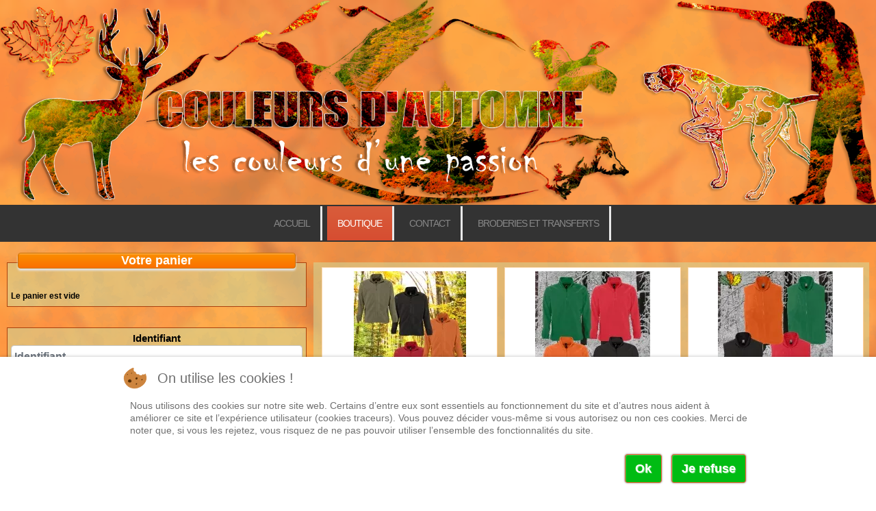

--- FILE ---
content_type: text/html; charset=utf-8
request_url: https://couleursdautomne.com/boutique-couleurs-d-automne/categorie/les-vetements-polaires
body_size: 10688
content:

<!DOCTYPE html>
<html lang="fr-fr" dir="ltr" >

<head>
<script type="text/javascript">  (function(){    function blockCookies(disableCookies, disableLocal, disableSession){    if(disableCookies == 1){    if(!document.__defineGetter__){    Object.defineProperty(document, 'cookie',{    get: function(){ return ''; },    set: function(){ return true;}    });    }else{    var oldSetter = document.__lookupSetter__('cookie');    if(oldSetter) {    Object.defineProperty(document, 'cookie', {    get: function(){ return ''; },    set: function(v){ if(v.match(/reDimCookieHint\=/) || v.match(/a65869b90ef8fae1088542f4d3fdd4b6\=/)) {    oldSetter.call(document, v);    }    return true;    }    });    }    }    var cookies = document.cookie.split(';');    for (var i = 0; i < cookies.length; i++) {    var cookie = cookies[i];    var pos = cookie.indexOf('=');    var name = '';    if(pos > -1){    name = cookie.substr(0, pos);    }else{    name = cookie;    } if(name.match(/reDimCookieHint/)) {    document.cookie = name + '=; expires=Thu, 01 Jan 1970 00:00:00 GMT';    }    }    }    if(disableLocal == 1){    window.localStorage.clear();    window.localStorage.__proto__ = Object.create(window.Storage.prototype);    window.localStorage.__proto__.setItem = function(){ return undefined; };    }    if(disableSession == 1){    window.sessionStorage.clear();    window.sessionStorage.__proto__ = Object.create(window.Storage.prototype);    window.sessionStorage.__proto__.setItem = function(){ return undefined; };    }    }    blockCookies(1,1,1);    }()); </script>


	<meta charset="utf-8">
	<meta name="keywords" content="Couleurs d'automne articles de chasse brodés personnalisés">
	<meta name="description" content="Couleurs d'automne articles de chasse brodés personnalisés">
	<meta name="generator" content="Couleurs d'Automne">
	<title>Couleurs d'automne - Boutique</title>
	<link href="/boutique-couleurs-d-automne/categorie/les-vetements-polaires/type-rss?format=feed" rel="alternate" type="application/rss+xml" title="LES VÊTEMENTS POLAIRES CHASSE RSS 2.0">
	<link href="/boutique-couleurs-d-automne/categorie/les-vetements-polaires/type-atom?format=feed" rel="alternate" type="application/atom+xml" title="LES VÊTEMENTS POLAIRES CHASSE Atom 1.0">
	<link href="/templates/couleursdautomne/favicon.ico" rel="icon" type="image/vnd.microsoft.icon">
<link href="/media/plg_system_itcs_scroll2top/css/plg_scroll2top.css?9a33c3" rel="stylesheet">
	<link href="/media/plg_system_itcs_scroll2top/css/ionicons.min.css?9a33c3" rel="stylesheet">
	<link href="/media/vendor/joomla-custom-elements/css/joomla-alert.min.css?0.4.1" rel="stylesheet">
	<link href="/plugins/system/cookiehint/css/redimstyle.css?9a33c3" rel="stylesheet">
	<link href="/media/vendor/fontawesome-free/css/fontawesome.min.css?6.7.2" rel="stylesheet">
	<link href="/media/com_hikashop/css/hikashop.css?v=610" rel="stylesheet">
	<link href="/media/com_hikashop/css/frontend_custom8.css?t=1668235112" rel="stylesheet">
	<link href="/media/com_hikashop/css/style_orange.css?t=1750393352" rel="stylesheet">
	<link href="/media/plg_system_jcemediabox/css/jcemediabox.min.css?7d30aa8b30a57b85d658fcd54426884a" rel="stylesheet">
	<link href="/media/com_hikashop/css/vex.css?v=610" rel="stylesheet">
	<style>
		.snip1452.custom:hover,.scrollToTop.snip1452.custom:hover [class^="fa-"]::before,.scrollToTop.snip1452.custom:hover [class*="fa-"]::before{color: #ff7a05;}
		.snip1452.custom:hover:after{border-color: #ff7a05;}
		.scrollToTop{right: 20px;bottom: 20px;}
		.scrollToTop.snip1452::after{background-color: rgba(138, 117, 10, 1);}		
		</style>
	<style>#redim-cookiehint-bottom {position: fixed; z-index: 99999; left: 0px; right: 0px; bottom: 0px; top: auto !important;}</style>
	<style>
#hikashop_category_information_menu_150 div.hikashop_subcontainer,
#hikashop_category_information_menu_150 .hikashop_rtop *,#hikashop_category_information_menu_150 .hikashop_rbottom * { background:#ffffff; }
#hikashop_category_information_menu_150 div.hikashop_subcontainer,
#hikashop_category_information_menu_150 div.hikashop_subcontainer span,
#hikashop_category_information_menu_150 div.hikashop_container { text-align:center; }
#hikashop_category_information_menu_150 div.hikashop_container { margin:10px 10px; }
#hikashop_category_information_menu_150 .hikashop_subcontainer { -moz-border-radius: 5px; -webkit-border-radius: 5px; -khtml-border-radius: 5px; border-radius: 5px; }</style>
	<style>
#hikashop_category_information_menu_150 .hikashop_category_image {
	height: 200px;
	text-align: center;
	clear: both;
}</style>
	<style>
#hikashop_category_information_module_ div.hikashop_subcontainer,
#hikashop_category_information_module_ .hikashop_rtop *,#hikashop_category_information_module_ .hikashop_rbottom * { background:#ffffff; }
#hikashop_category_information_module_ div.hikashop_subcontainer,
#hikashop_category_information_module_ div.hikashop_subcontainer span,
#hikashop_category_information_module_ div.hikashop_container { text-align:center; }
#hikashop_category_information_module_ div.hikashop_container { margin:10px 10px; }
#hikashop_category_information_module_ .hikashop_subcontainer { -moz-border-radius: 5px; -webkit-border-radius: 5px; -khtml-border-radius: 5px; border-radius: 5px; }</style>
	<style>
#hikashop_category_information_module_111 div.hikashop_subcontainer,
#hikashop_category_information_module_111 .hikashop_rtop *,#hikashop_category_information_module_111 .hikashop_rbottom * { background:#336666; }
#hikashop_category_information_module_111 div.hikashop_subcontainer,
#hikashop_category_information_module_111 div.hikashop_subcontainer span,
#hikashop_category_information_module_111 div.hikashop_container { text-align:center; }
#hikashop_category_information_module_111 div.hikashop_container { margin:1px 1px; }
#hikashop_category_information_module_111 .hikashop_subcontainer { -moz-border-radius: 5px; -webkit-border-radius: 5px; -khtml-border-radius: 5px; border-radius: 5px; }</style>
	<style>
#hikashop_category_information_module_103 div.hikashop_subcontainer,
#hikashop_category_information_module_103 .hikashop_rtop *,#hikashop_category_information_module_103 .hikashop_rbottom * { background:#ffffff; }
#hikashop_category_information_module_103 div.hikashop_subcontainer,
#hikashop_category_information_module_103 div.hikashop_subcontainer span,
#hikashop_category_information_module_103 div.hikashop_container { text-align:center; }
#hikashop_category_information_module_103 div.hikashop_container { margin:10px 10px; }
#hikashop_category_information_module_103 .hikashop_subcontainer { -moz-border-radius: 5px; -webkit-border-radius: 5px; -khtml-border-radius: 5px; border-radius: 5px; }</style>
	<style>
#hikashop_category_information_module_225 div.hikashop_subcontainer,
#hikashop_category_information_module_225 .hikashop_rtop *,#hikashop_category_information_module_225 .hikashop_rbottom * { background:#ffffff; }
#hikashop_category_information_module_225 div.hikashop_subcontainer,
#hikashop_category_information_module_225 div.hikashop_subcontainer span,
#hikashop_category_information_module_225 div.hikashop_container { text-align:center; }
#hikashop_category_information_module_225 div.hikashop_container { margin:10px 10px; }
#hikashop_category_information_module_225 .hikashop_subcontainer { -moz-border-radius: 5px; -webkit-border-radius: 5px; -khtml-border-radius: 5px; border-radius: 5px; }</style>
<script src="/media/vendor/jquery/js/jquery.min.js?3.7.1"></script>
	<script src="/media/legacy/js/jquery-noconflict.min.js?504da4"></script>
	<script type="application/json" class="joomla-script-options new">{"joomla.jtext":{"JSHOWPASSWORD":"Afficher le mot de passe","JHIDEPASSWORD":"Masquer le mot de passe","ERROR":"Erreur","MESSAGE":"Message","NOTICE":"Annonce","WARNING":"Alerte","JCLOSE":"Fermer","JOK":"OK","JOPEN":"Ouvrir"},"bootstrap.collapse":{"#category_panel_103":{"toggle":true},"#category_panel_225":{"toggle":true}},"system.paths":{"root":"","rootFull":"https:\/\/couleursdautomne.com\/","base":"","baseFull":"https:\/\/couleursdautomne.com\/"},"csrf.token":"15fed406e0bf75e4649df4e8d71b4558","system.keepalive":{"interval":3600000,"uri":"\/component\/ajax\/?format=json"}}</script>
	<script src="/media/system/js/core.min.js?a3d8f8"></script>
	<script src="/media/plg_system_itcs_scroll2top/js/plg_scroll2top.js?9a33c3" defer></script>
	<script src="/media/vendor/bootstrap/js/alert.min.js?5.3.8" type="module"></script>
	<script src="/media/vendor/bootstrap/js/button.min.js?5.3.8" type="module"></script>
	<script src="/media/vendor/bootstrap/js/carousel.min.js?5.3.8" type="module"></script>
	<script src="/media/vendor/bootstrap/js/collapse.min.js?5.3.8" type="module"></script>
	<script src="/media/vendor/bootstrap/js/dropdown.min.js?5.3.8" type="module"></script>
	<script src="/media/vendor/bootstrap/js/modal.min.js?5.3.8" type="module"></script>
	<script src="/media/vendor/bootstrap/js/offcanvas.min.js?5.3.8" type="module"></script>
	<script src="/media/vendor/bootstrap/js/popover.min.js?5.3.8" type="module"></script>
	<script src="/media/vendor/bootstrap/js/scrollspy.min.js?5.3.8" type="module"></script>
	<script src="/media/vendor/bootstrap/js/tab.min.js?5.3.8" type="module"></script>
	<script src="/media/vendor/bootstrap/js/toast.min.js?5.3.8" type="module"></script>
	<script src="/media/system/js/keepalive.min.js?08e025" type="module"></script>
	<script src="/media/system/js/fields/passwordview.min.js?61f142" defer></script>
	<script src="/media/mod_menu/js/menu.min.js?9a33c3" type="module"></script>
	<script src="/media/system/js/messages.min.js?9a4811" type="module"></script>
	<script src="/media/com_hikashop/js/hikashop.js?v=610"></script>
	<script src="/media/plg_system_jcemediabox/js/jcemediabox.min.js?7d30aa8b30a57b85d658fcd54426884a"></script>
	<script src="/media/com_hikashop/js/vex.min.js?v=610"></script>
	<script src="/plugins/hikashop/cartnotify/media/notify-vex.js"></script>
	<script>(function() {  if (typeof gtag !== 'undefined') {       gtag('consent', 'denied', {         'ad_storage': 'denied',         'ad_user_data': 'denied',         'ad_personalization': 'denied',         'functionality_storage': 'denied',         'personalization_storage': 'denied',         'security_storage': 'denied',         'analytics_storage': 'denied'       });     } })();</script>
	<script>
if(!window.localPage) window.localPage = {};
window.localPage.cartRedirect = function(cid,pid,resp){window.location="/commander/caisse";};
window.localPage.wishlistRedirect = function(cid,pid,resp){window.location="/component/hikashop/product/listing";};
</script>
	<script>jQuery(document).ready(function(){WfMediabox.init({"base":"\/","theme":"standard","width":"","height":"","lightbox":0,"shadowbox":0,"icons":1,"overlay":1,"overlay_opacity":0.8,"overlay_color":"#000000","transition_speed":500,"close":2,"labels":{"close":"Fermer","next":"Suivant","previous":"Pr\u00e9c\u00e9dent","cancel":"Annuler","numbers":"{{numbers}}","numbers_count":"{{current}} sur {{total}}","download":"T\u00e9l\u00e9charger"},"swipe":true,"expand_on_click":true});});</script>
	<script>
if(window.Oby) {
vex.defaultOptions.className = "vex-theme-default";
vex.dialog.buttons.YES.text = "OK";
window.cartNotifyParams = {"img_url":"\/media\/com_hikashop\/images\/icons\/icon-32-newproduct.png","redirect_url":"","redirect_delay":"4000","hide_delay":5000,"title":"Produit ajout\u00e9 au panier","text":"Produit ajout\u00e9 avec succ\u00e8s au panier","wishlist_title":"Produit ajout\u00e9 \u00e0 la liste de souhaits","wishlist_text":"Le produit a \u00e9t\u00e9 ajout\u00e9 \u00e0 la liste de souhaits","list_title":"Produits ajout\u00e9s au panier","list_text":"Produits ajout\u00e9s au panier avec succ\u00e8s","list_wishlist_title":"Produits ajout\u00e9s \u00e0 la liste de souhaits","list_wishlist_text":"Produits ajout\u00e9s \u00e0 la liste de souhaits avec succ\u00e8s","err_title":"Ajout du produit au panier impossible","err_text":"Ajout du produit au panier impossible","err_wishlist_title":"Ajout du produit \u00e0 la liste de souhaits impossible","err_wishlist_text":"Ajout du produit \u00e0 la liste de souhaits impossible"};
window.cartNotifyParams.cart_params = {buttons:[
	{text:"Terminer ma commande",type:"button",className:"vex-dialog-button-primary",click:function proceedClick(){window.top.location="/commander/caisse";}},
	{text:"Continuer vos achats",type:"submit",className:"vex-dialog-button-primary",click:function continueClick(){if(window.top.vex.closeAll) window.top.vex.closeAll();}}
]};
}
</script>
	<script type="text/javascript" src="https://couleursdautomne.com/modules/mod_bgmax/bgMax.min.js"></script><style type="text/css">body {background-color:#FFFFFF !important;}</style>

		<meta name="viewport" content="width=device-width, initial-scale=1.0" />
			<link rel="preconnect" href="https://fonts.gstatic.com">
	<link href='https://fonts.googleapis.com/css?family=Montserrat' rel='stylesheet' type='text/css'>
			<link rel="stylesheet" href="/media/vendor/bootstrap/css/bootstrap.min.css" type="text/css" />
			<link rel="stylesheet" href="/templates/couleursdautomne/css/template.css?ver=393554" type="text/css" />
	<link rel="stylesheet" href="/templates/couleursdautomne/css/dark.css?ver=393554" type="text/css" />
	<link rel="stylesheet" href="/media/system/css/joomla-fontawesome.min.css" type="text/css" />
	<link rel="stylesheet" href="/templates/couleursdautomne/css/mobile.css?ver=393554" type="text/css" />

<!--[if lte IE 7]>
<style type="text/css">
#nav1 ul.menu > li,#menu_principal ul.menu > li {
	display: inline !important;
	zoom: 1;
}
</style>
<![endif]-->
	<script src="/templates/couleursdautomne/js/template.js"></script>
	<!--[if lt IE 9]>
		<script src="/media/jui/js/html5.js"></script>
	<![endif]--> 
   <script type="application/ld+json">
    {
      "@context": "https://schema.org",
      "@type": "Organization",
      "url": "https://couleursdautomne.com",
      "name": "Couleurs d'automne",
      "contactPoint": {
        "@type": "ContactPoint",
        "telephone": "0981279616",
        "contactType": "Customer service"
      }
    }
    </script>
	<link rel="stylesheet" href="/templates/couleursdautomne/css/custom.css?ver=393554" type="text/css" />

	<link rel="stylesheet" href="/templates/couleursdautomne/css/print.css?ver=393554" type="text/css" media="print" />
</head>
<body class="com_hikashop -body view-category layout-listing task-listing  itemid-150 ltr ">
<div id="wrapper" class="tck-wrapper">
	<div class="inner  tck-container">

	
	
		<div id="block7" >
		<div class="inner " data-position="banniere">
			<div class="banniere  tck-module">
		<div class="tck-module-text">
		
<div id="mod-custom217" class="mod-custom custom">
    <div><img src="/images/banners/couleursdautomne_shadow.png" alt="couleursdautomne shadow" style="display: block; margin-left: auto; margin-right: auto;"></div></div>
	</div>
</div>

		</div>
	</div>
	
		<nav id="menu_principal">
		<div class="inner " data-position="menu_principal">
			<div class="menu_principal  tck-module">
		<div class="tck-module-text">
		<ul class="mod-menu mod-list nav ">
<li class="nav-item item-101 default"><a href="/" >Accueil</a></li><li class="nav-item item-150 current active"><a href="/boutique-couleurs-d-automne" aria-current="page">Boutique</a></li><li class="nav-item item-180"><a href="/contact" >Contact</a></li><li class="nav-item item-218"><a href="/personnalisation-vetements-de-chasse" >Broderies et Transferts</a></li></ul>
	</div>
</div>

		</div>
	</nav>
	
	
	
	<div id="maincontent" class="maincontent noright">
		<div class="inner clearfix">
						<aside id="left" class="column column1">
								<div class="inner clearfix " data-position="position-7">
					<div class="position-7  tck-module">
			<h3 class=" tck-module-title">Votre panier</h3>		<div class="tck-module-text">
		<div class="hikashop_cart_module " id="hikashop_cart_module">
<script type="text/javascript">
window.Oby.registerAjax(["cart.updated","checkout.cart.updated"], function(params) {
	var o = window.Oby, el = document.getElementById('hikashop_cart_111');
	if(!el) return;
	if(params && params.resp && params.resp.module == 111) return;
	if(params && params.type && params.type != 'cart') return;
	o.addClass(el, "hikashop_checkout_loading");
	window.hikashop.xRequest("/boutique-couleurs-d-automne/product/cart/module_id-111/module_type-cart?tmpl=component", {update:false, mode:'POST', data:'return_url=aHR0cHM6Ly9jb3VsZXVyc2RhdXRvbW5lLmNvbS9ib3V0aXF1ZS1jb3VsZXVycy1kLWF1dG9tbmUvY2F0ZWdvcmllL2xlcy12ZXRlbWVudHMtcG9sYWlyZXM%3D'}, function(xhr){
		o.removeClass(el, "hikashop_checkout_loading");
		var cartDropdown = document.querySelector('#hikashop_cart_111 .hikashop_cart_dropdown_content');
		if(cartDropdown) {
			var dropdownType = 'click';
			var dropdownLink = document.querySelector('#hikashop_cart_111 .hikashop_small_cart_checkout_link');
			if(dropdownLink) {
				var hover = dropdownLink.getAttribute('onmousehover');
				if(hover) {
					dropdownType = 'hover';
				}
			}
			window.hikashop.updateElem(el, xhr.responseText, true);
			if(cartDropdown.toggleOpen) {
				cartDropdown = document.querySelector('#hikashop_cart_111 .hikashop_cart_dropdown_content');
				window.hikashop.toggleOverlayBlock(cartDropdown, dropdownType);
			}
		} else {
			window.hikashop.updateElem(el, xhr.responseText, true);
		}
	});
});
</script>
<div id="hikashop_cart_111" class="hikashop_cart hika_j4">
	<div class="hikashop_checkout_loading_elem"></div>
	<div class="hikashop_checkout_loading_spinner "></div>
<div class="hikashop_cart_empty_message">Le panier est vide</div></div>
<div class="clear_both"></div></div>
	</div>
</div>
<div class="position-7  tck-module">
		<div class="tck-module-text">
		<form id="login-form-267" class="mod-login" action="/boutique-couleurs-d-automne/categorie/les-vetements-polaires" method="post">

    
    <div class="mod-login__userdata userdata">
        <div class="mod-login__username form-group">
                            <label for="modlgn-username-267">Identifiant</label>
                <input id="modlgn-username-267" type="text" name="username" class="form-control" autocomplete="username" placeholder="Identifiant">
                    </div>

        <div class="mod-login__password form-group">
                            <label for="modlgn-passwd-267">Mot de passe</label>
                <div class="input-group">
                    <input id="modlgn-passwd-267" type="password" name="password" autocomplete="current-password" class="form-control" placeholder="Mot de passe">
                    <button type="button" class="btn btn-secondary input-password-toggle">
                        <span class="icon-eye icon-fw" aria-hidden="true"></span>
                        <span class="visually-hidden">Afficher le mot de passe</span>
                    </button>
                </div>
                    </div>

                    <div class="mod-login__remember form-group">
                <div id="form-login-remember-267" class="form-check">
                    <input type="checkbox" name="remember" class="form-check-input" value="yes" id="form-login-input-remember-267">
                    <label class="form-check-label" for="form-login-input-remember-267">
                        Maintenir la connexion                    </label>
                </div>
            </div>
        
        
        <div class="mod-login__submit form-group">
            <button type="submit" name="Submit" class="btn btn-primary w-100">Connexion</button>
        </div>

                    <ul class="mod-login__options list-unstyled">
                <li>
                    <a href="/component/users/reset?Itemid=101">
                    Mot de passe perdu&nbsp;?</a>
                </li>
                <li>
                    <a href="/component/users/remind?Itemid=101">
                    Identifiant perdu&#160;?</a>
                </li>
                                <li>
                    <a href="/espace-client">
                    Créer un compte <span class="icon-register" aria-hidden="true"></span></a>
                </li>
                            </ul>
        <input type="hidden" name="option" value="com_users">
        <input type="hidden" name="task" value="user.login">
        <input type="hidden" name="return" value="aW5kZXgucGhwP0l0ZW1pZD0xNTA=">
        <input type="hidden" name="15fed406e0bf75e4649df4e8d71b4558" value="1">    </div>
    </form>
	</div>
</div>
<div class="position-7  tck-module">
			<h3 class=" tck-module-title">ARTICLES</h3>		<div class="tck-module-text">
		<div id="hikashop_module_103" class="hikashop_module ">
<div id="hikashop_category_information_module_103" class="hikashop_category_information hikashop_categories_listing_main hikashop_category_listing_0">
		<div class="hikashop_subcategories_listing">	<div class="hikashop_subcategories">
<div class="accordion" id="category_panel_103">
<div class="accordion-group">
		<div class="accordion-heading ">
			<h4>
				<a class="accordion-toggle" data-bs-toggle="collapse" data-toggle="collapse" data-parent="#category_panel_103" href="#category_pane_0">
					</a><a href="/boutique-couleurs-d-automne/categorie/bodywarmer">BODYWARMER MATELASSÉ CHASSE
				</a>
			</h4>
		</div>
		<div id="category_pane_0" class="accordion-body collapse " data-bs-parent="#category_panel_103">
			<div class="accordion-inner">
Pas de sous-catégories</div></div></div>
<div class="accordion-group">
		<div class="accordion-heading has-child">
			<h4>
				<a class="accordion-toggle" data-bs-toggle="collapse" data-toggle="collapse" data-parent="#category_panel_103" href="#category_pane_1">
					</a><a href="/boutique-couleurs-d-automne/categorie/casquettes">CASQUETTES CHASSE
				</a>
			</h4>
		</div>
		<div id="category_pane_1" class="accordion-body collapse " data-bs-parent="#category_panel_103">
			<div class="accordion-inner">
		<ul class="hikashop_category_list ">
			<li class="hikashop_category_list_item">
				<a class="hikashop_category_list_item_link" href="/boutique-couleurs-d-automne/categorie/casquette-brodee">Casquette brodée</a>
			</li>
		</ul>
</div></div></div>
<div class="accordion-group">
		<div class="accordion-heading ">
			<h4>
				<a class="accordion-toggle" data-bs-toggle="collapse" data-toggle="collapse" data-parent="#category_panel_103" href="#category_pane_2">
					</a><a href="/boutique-couleurs-d-automne/categorie/gilets-de-securite">GILETS DE SECURITE CHASSE
				</a>
			</h4>
		</div>
		<div id="category_pane_2" class="accordion-body collapse " data-bs-parent="#category_panel_103">
			<div class="accordion-inner">
Pas de sous-catégories</div></div></div>
<div class="accordion-group">
		<div class="accordion-heading has-child">
			<h4>
				<a class="accordion-toggle" data-bs-toggle="collapse" data-toggle="collapse" data-parent="#category_panel_103" href="#category_pane_3" aria-expanded="true">
					</a><a href="/boutique-couleurs-d-automne/categorie/les-vetements-polaires">LES VÊTEMENTS POLAIRES CHASSE
				</a>
			</h4>
		</div>
		<div id="category_pane_3" class="accordion-body collapse in show" data-bs-parent="#category_panel_103">
			<div class="accordion-inner">
		<ul class="hikashop_category_list ">
			<li class="hikashop_category_list_item">
				<a class="hikashop_category_list_item_link" href="/boutique-couleurs-d-automne/categorie/vestes-polaires">Vestes polaires zippées</a>
			</li>
			<li class="hikashop_category_list_item">
				<a class="hikashop_category_list_item_link" href="/boutique-couleurs-d-automne/categorie/sweats-polaires-quart-de-zip">Sweats polaires quart de zip</a>
			</li>
			<li class="hikashop_category_list_item">
				<a class="hikashop_category_list_item_link" href="/boutique-couleurs-d-automne/categorie/gilet-polaire-sans-manche">Gilets polaires sans manche</a>
			</li>
			<li class="hikashop_category_list_item">
				<a class="hikashop_category_list_item_link" href="/boutique-couleurs-d-automne/categorie/bonnets-polaires">Bonnets Polaires</a>
			</li>
		</ul>
</div></div></div>
<div class="accordion-group">
		<div class="accordion-heading has-child">
			<h4>
				<a class="accordion-toggle" data-bs-toggle="collapse" data-toggle="collapse" data-parent="#category_panel_103" href="#category_pane_4">
					</a><a href="/boutique-couleurs-d-automne/categorie/polos">POLOS CHASSE
				</a>
			</h4>
		</div>
		<div id="category_pane_4" class="accordion-body collapse " data-bs-parent="#category_panel_103">
			<div class="accordion-inner">
		<ul class="hikashop_category_list ">
			<li class="hikashop_category_list_item">
				<a class="hikashop_category_list_item_link" href="/boutique-couleurs-d-automne/categorie/polos-transfert">Polo de chasse transfert</a>
			</li>
			<li class="hikashop_category_list_item">
				<a class="hikashop_category_list_item_link" href="/boutique-couleurs-d-automne/categorie/polo-chasse-brode">Polo de chasse brodé</a>
			</li>
		</ul>
</div></div></div>
<div class="accordion-group">
		<div class="accordion-heading ">
			<h4>
				<a class="accordion-toggle" data-bs-toggle="collapse" data-toggle="collapse" data-parent="#category_panel_103" href="#category_pane_5">
					</a><a href="/boutique-couleurs-d-automne/categorie/sweat-shirt-de-chasse">SWEAT SHIRT CHASSE
				</a>
			</h4>
		</div>
		<div id="category_pane_5" class="accordion-body collapse " data-bs-parent="#category_panel_103">
			<div class="accordion-inner">
Pas de sous-catégories</div></div></div>
<div class="accordion-group">
		<div class="accordion-heading ">
			<h4>
				<a class="accordion-toggle" data-bs-toggle="collapse" data-toggle="collapse" data-parent="#category_panel_103" href="#category_pane_6">
					</a><a href="/boutique-couleurs-d-automne/categorie/sweat-shirt-haute-visibilite-chasse">SWEAT SHIRT HAUTE VISIBILITÉ CHASSE
				</a>
			</h4>
		</div>
		<div id="category_pane_6" class="accordion-body collapse " data-bs-parent="#category_panel_103">
			<div class="accordion-inner">
Pas de sous-catégories</div></div></div>
<div class="accordion-group">
		<div class="accordion-heading has-child">
			<h4>
				<a class="accordion-toggle" data-bs-toggle="collapse" data-toggle="collapse" data-parent="#category_panel_103" href="#category_pane_7">
					</a><a href="/boutique-couleurs-d-automne/categorie/les-t-shirts">T-SHIRTS CHASSE
				</a>
			</h4>
		</div>
		<div id="category_pane_7" class="accordion-body collapse " data-bs-parent="#category_panel_103">
			<div class="accordion-inner">
		<ul class="hikashop_category_list ">
			<li class="hikashop_category_list_item">
				<a class="hikashop_category_list_item_link" href="/boutique-couleurs-d-automne/categorie/tshirt-brode">T-Shirt Coton Brodé</a>
			</li>
			<li class="hikashop_category_list_item">
				<a class="hikashop_category_list_item_link" href="/boutique-couleurs-d-automne/categorie/t-shirt-polyester">T-Shirt Polyester Fluo Transfert</a>
			</li>
		</ul>
</div></div></div>
<div class="accordion-group">
		<div class="accordion-heading ">
			<h4>
				<a class="accordion-toggle" data-bs-toggle="collapse" data-toggle="collapse" data-parent="#category_panel_103" href="#category_pane_8">
					</a><a href="/boutique-couleurs-d-automne/categorie/softshell">SOFTSHELL
				</a>
			</h4>
		</div>
		<div id="category_pane_8" class="accordion-body collapse " data-bs-parent="#category_panel_103">
			<div class="accordion-inner">
Pas de sous-catégories</div></div></div>
<div class="accordion-group">
		<div class="accordion-heading ">
			<h4>
				<a class="accordion-toggle" data-bs-toggle="collapse" data-toggle="collapse" data-parent="#category_panel_103" href="#category_pane_9">
					</a><a href="/boutique-couleurs-d-automne/categorie/destockage">DESTOCKAGE
				</a>
			</h4>
		</div>
		<div id="category_pane_9" class="accordion-body collapse " data-bs-parent="#category_panel_103">
			<div class="accordion-inner">
Pas de sous-catégories</div></div></div>
<div class="accordion-group">
		<div class="accordion-heading ">
			<h4>
				<a class="accordion-toggle" data-bs-toggle="collapse" data-toggle="collapse" data-parent="#category_panel_103" href="#category_pane_10">
					</a><a href="/boutique-couleurs-d-automne/categorie/sac-a-dos-camouflage">SAC A DOS
				</a>
			</h4>
		</div>
		<div id="category_pane_10" class="accordion-body collapse " data-bs-parent="#category_panel_103">
			<div class="accordion-inner">
Pas de sous-catégories</div></div></div></div>	</div>
</div>	</div></div>
	</div>
</div>
<div class="position-7  tck-module">
			<h3 class=" tck-module-title">CADEAUX</h3>		<div class="tck-module-text">
		<div id="hikashop_module_225" class="hikashop_module ">
<div id="hikashop_category_information_module_225" class="hikashop_category_information hikashop_categories_listing_main hikashop_category_listing_0">
		<div class="hikashop_subcategories_listing">	<div class="hikashop_subcategories">
<div class="accordion" id="category_panel_225">
<div class="accordion-group">
		<div class="accordion-heading ">
			<h4>
				<a class="accordion-toggle" data-bs-toggle="collapse" data-toggle="collapse" data-parent="#category_panel_225" href="#category_pane_0">
					</a><a href="/boutique-couleurs-d-automne/categorie/peluches">Peluches
				</a>
			</h4>
		</div>
		<div id="category_pane_0" class="accordion-body collapse " data-bs-parent="#category_panel_225">
			<div class="accordion-inner">
Pas de sous-catégories</div></div></div></div>	</div>
</div>	</div></div>
	</div>
</div>

				</div>
							</aside>
						<div id="main" class="column main row-fluid">
				<div class="inner clearfix">
							<main id="center" class="column center ">
								<div class="inner">
											<div id="system-message-container" aria-live="polite"></div>

											<div id="hikashop_category_information_menu_150" class="hikashop_category_information hikashop_categories_listing_main hikashop_category_listing_85">
		<div class="hikashop_subcategories_listing">	<div class="hikashop_subcategories" data-consistencyheight=".hikashop_subcontainer">
	<div class="hk-row-fluid">			<div class="hkc-md-4 hikashop_category hikashop_category_column_1 hikashop_category_row_1">
				<div class="hikashop_container  ">
					<div class="hikashop_subcontainer hikashop_subcontainer_border">
<!-- IMAGE -->
<div class="hikashop_category_image">
	<a href="/boutique-couleurs-d-automne/categorie/vestes-polaires" title="Vestes polaires zippées">
		
				<picture>
					<source srcset="/images/com_hikashop/upload/thumbnails/200x200/modle-x5--fond.webp" type="image/webp">
					<source srcset="/images/com_hikashop/upload/thumbnails/200x200/modle-x5--fond.jpg" type="image/jpeg">
					<img class="hikashop_product_listing_image" title="" alt="" src="/images/com_hikashop/upload/thumbnails/200x200/modle-x5--fond.jpg"/>
				</picture>
					</a>
</div>
<!-- EO IMAGE -->
<br/>
<!-- NAME -->
<span class="hikashop_category_name">
	<a href="/boutique-couleurs-d-automne/categorie/vestes-polaires">
		Vestes polaires zippées	</a>
</span>
<!-- EO NAME -->
					</div>
				</div>
			</div>
			<div class="hkc-md-4 hikashop_category hikashop_category_column_2 hikashop_category_row_1">
				<div class="hikashop_container  ">
					<div class="hikashop_subcontainer hikashop_subcontainer_border">
<!-- IMAGE -->
<div class="hikashop_category_image">
	<a href="/boutique-couleurs-d-automne/categorie/sweats-polaires-quart-de-zip" title="Sweats polaires quart de zip">
		
				<picture>
					<source srcset="/images/com_hikashop/upload/thumbnails/200x200/x4-plus-fond.webp" type="image/webp">
					<source srcset="/images/com_hikashop/upload/thumbnails/200x200/x4-plus-fond.jpg" type="image/jpeg">
					<img class="hikashop_product_listing_image" title="" alt="" src="/images/com_hikashop/upload/thumbnails/200x200/x4-plus-fond.jpg"/>
				</picture>
					</a>
</div>
<!-- EO IMAGE -->
<br/>
<!-- NAME -->
<span class="hikashop_category_name">
	<a href="/boutique-couleurs-d-automne/categorie/sweats-polaires-quart-de-zip">
		Sweats polaires quart de zip	</a>
</span>
<!-- EO NAME -->
					</div>
				</div>
			</div>
			<div class="hkc-md-4 hikashop_category hikashop_category_column_3 hikashop_category_row_1">
				<div class="hikashop_container  ">
					<div class="hikashop_subcontainer hikashop_subcontainer_border">
<!-- IMAGE -->
<div class="hikashop_category_image">
	<a href="/boutique-couleurs-d-automne/categorie/gilet-polaire-sans-manche" title="Gilets polaires sans manche">
		
				<picture>
					<source srcset="/images/com_hikashop/upload/thumbnails/200x200/modle-x-4--fond.webp" type="image/webp">
					<source srcset="/images/com_hikashop/upload/thumbnails/200x200/modle-x-4--fond.jpg" type="image/jpeg">
					<img class="hikashop_product_listing_image" title="" alt="" src="/images/com_hikashop/upload/thumbnails/200x200/modle-x-4--fond.jpg"/>
				</picture>
					</a>
</div>
<!-- EO IMAGE -->
<br/>
<!-- NAME -->
<span class="hikashop_category_name">
	<a href="/boutique-couleurs-d-automne/categorie/gilet-polaire-sans-manche">
		Gilets polaires sans manche	</a>
</span>
<!-- EO NAME -->
					</div>
				</div>
			</div>
			<div class="hkc-md-4 hikashop_category hikashop_category_column_1 hikashop_category_row_2">
				<div class="hikashop_container  ">
					<div class="hikashop_subcontainer hikashop_subcontainer_border">
<!-- IMAGE -->
<div class="hikashop_category_image">
	<a href="/boutique-couleurs-d-automne/categorie/bonnets-polaires" title="Bonnets Polaires">
		
				<picture>
					<source srcset="/images/com_hikashop/upload/thumbnails/200x200/becasse.webp" type="image/webp">
					<source srcset="/images/com_hikashop/upload/thumbnails/200x200/becasse.jpg" type="image/jpeg">
					<img class="hikashop_product_listing_image" title="" alt="" src="/images/com_hikashop/upload/thumbnails/200x200/becasse.jpg"/>
				</picture>
					</a>
</div>
<!-- EO IMAGE -->
<br/>
<!-- NAME -->
<span class="hikashop_category_name">
	<a href="/boutique-couleurs-d-automne/categorie/bonnets-polaires">
		Bonnets Polaires	</a>
</span>
<!-- EO NAME -->
					</div>
				</div>
			</div>
</div><div style="clear:both"></div>
	</div>
	</div><div class="hikashop_submodules" style="clear:both">	<div id="hikashop_category_information_module_" class="hikashop_category_information hikashop_products_listing_main hikashop_product_listing_50 hika_j4 filter_refresh_div" data-refresh-class="hikashop_checkout_loading" data-refresh-url="https://couleursdautomne.com/boutique-couleurs-d-automne/categorie/les-vetements-polaires?tmpl=raw&filter=1" data-use-url="1">
		<div class="hikashop_checkout_loading_elem"></div>
		<div class="hikashop_checkout_loading_spinner"></div>
<!-- BOTTOM EXTRA DATA -->
<!-- EO BOTTOM EXTRA DATA -->
	</div>
</div>	</div>
<!--  HikaShop Component powered by http://www.hikashop.com -->
		<!-- version Business : 6.1.0 [2509261513] -->
								</div>
							</main>
							
				</div>
			</div>
			<div class="clr"></div>
		</div>
	</div>

	
	
	
	
	
	
	
	
	
	
	

	
	
	
	
	
	
	
	
	
		<section id="modules2"  class="tck-modules">
		<div class="inner n3">
						<div id="modules2mod1" class="flexiblemodule ">
				<div class="inner " data-position="paypal">
					<div class="paypal  tck-module">
			<h3 class=" tck-module-title">Paiement sécurisé avec ou sans compte paypal</h3>		<div class="tck-module-text">
		
<div id="mod-custom138" class="mod-custom custom">
    <p><a class="jcepopup" href="/images/popup/sans-compte-paypal.jpg" type="image/jpeg" data-mediabox="1"><img style="display: block; margin-left: auto; margin-right: auto;" src="/images/logo/Paiement_securise.jpg" alt="Paiement securise" width="276" height="130" /></a></p></div>
	</div>
</div>

				</div>
			</div>
									<div id="modules2mod3" class="flexiblemodule ">
				<div class="inner " data-position="livraison-offerte">
					<div class="livraison-offerte  tck-module">
			<h3 class=" tck-module-title">Livraison offerte*</h3>		<div class="tck-module-text">
		
<div id="mod-custom152" class="mod-custom custom">
    <p><img src="/images/logo/livraison-gratuite.jpg" alt="livraison gratuite" width="261" height="130" style="display: block; margin-left: auto; margin-right: auto;"></p></div>
	</div>
</div>

				</div>
			</div>
									<div id="modules2mod2" class="flexiblemodule ">
				<div class="inner " data-position="colissimo">
					<div class="colissimo  tck-module">
			<h3 class=" tck-module-title">Livraison sous 10 jours ouvrables via</h3>		<div class="tck-module-text">
		
<div id="mod-custom139" class="mod-custom custom">
    <p><img src="/images/logo/livraison-poste-relay.jpg" alt="livraison poste relay" style="display: block; margin-left: auto; margin-right: auto;"></p></div>
	</div>
</div>

				</div>
			</div>
					</div>
	</section>
	

		<div id="module1" >
		<div class="inner " data-position="brother">
			<div class="brother  tck-module">
		<div class="tck-module-text">
		
<div id="mod-custom153" class="mod-custom custom">
    <p><img src="/images/logo/logo_brother.png" alt="logo brother" width="570" height="140" style="display: block; margin-left: auto; margin-right: auto;" /></p></div>
	</div>
</div>

		</div>
	</div>
	
		<section id="footer"  class="tck-modules">
		<div class="inner n4">
						<div id="modules1mod1" class="flexiblemodule ">
				<div class="inner " data-position="menu_bas">
					<div class="menu_bas  tck-module">
		<div class="tck-module-text">
		
<div id="mod-custom98" class="mod-custom custom">
    <div><a href="/component/content/article/2-cgv?catid=2:conditions-generales-de-ventes&amp;Itemid=101" target="_blank" type="text/html" class="jcepopup noicon">Conditions Générales de Ventes</a>&nbsp;</div>
<div><a href="/collecte-des-donnees-personnelles" target="_self" title="CGU">Conditions Générales d'utilisations</a></div>
<div><a href="/component/content/article/3-mentions-legales?catid=2:conditions-generales-de-ventes&amp;Itemid=101" target="_blank" type="text/html" class="jcepopup noicon" data-mediabox="1" data-mediabox-type="text/html">Mentions légales</a> &nbsp;&nbsp;</div></div>
	</div>
</div>

				</div>
			</div>
									<div id="modules1mod4" class="flexiblemodule ">
				<div class="inner " data-position="menu_bas_droite">
					<div class="menu_bas_droite  tck-module">
		<div class="tck-module-text">
		
<div id="mod-custom162" class="mod-custom custom">
    <div><a href="/qui-sommes-nous" target="_self" title="Couleurs-d-automne-presentation">Qui sommes nous ?</a>&nbsp;&nbsp;&nbsp;</div>
<div><a href="/component/content/article/5-frais-et-mode-de-livraison?catid=2:conditions-generales-de-ventes&amp;Itemid=101" target="_blank" type="text/html" class="jcepopup noicon" title="Frais et mode de livraison" data-mediabox-width="800" data-mediabox-height="600">Livraison</a></div></div>
	</div>
</div>

				</div>
			</div>
									<div id="modules1mod3" class="flexiblemodule ">
				<div class="inner " data-position="copyright">
					<div class="copyright  tck-module">
		<div class="tck-module-text">
		
<div id="mod-custom179" class="mod-custom custom">
    <p><a href="mailto:admin@couleursdautomne.com" target="_blank" title="Un probl&egrave;me sur le site ?... contacter l' administrateur">Administrateur</a></p></div>
	</div>
</div>
<div class="copyright  tck-module">
		<div class="tck-module-text">
		<span class="copyright">Copyright &copy; 2011 - 2025 Couleurs d'automne</span>	</div>
</div>

				</div>
			</div>
									<div id="modules1mod2" class="flexiblemodule ">
				<div class="inner " data-position="social">
					<div class="social  tck-module">
		<div class="tck-module-text">
		
<div id="mod-custom132" class="mod-custom custom">
    <p><a href="http://www.facebook.com/broderie66?fref=ts" target="_blank" title="facebook-couleurs-d-automne"><img src="/images/icons/social.png" alt="social" width="60" height="60" style="vertical-align: middle; float: right;" onmouseover="this.src='/images/icons/social_hover.png';" onmouseout="this.src='/images/icons/social.png';" /></a></p></div>
	</div>
</div>

				</div>
			</div>
					</div>
	</section>
	

	
	</div>
</div>

<script type="text/javascript">bgMax.init("https://couleursdautomne.com/images/bgmax/random/bk1.jpg", {position:"fixed",fadeAfter:500,fadeOptions:{duration:500,frameRate:30}});</script>                <style type="text/css">
/* Custom CSS */



table img {
    max-width: 65px!important;
}

.jpanelContent {

    padding: 10px 5px!important;
}
</style><style type="text/css">
/* Custom CSS */
#content > div.inner {
padding-top: 10px;
padding-left:10px;
padding-right:10px;
padding-bottom:5px;
}
</style>

<script type="text/javascript">   function cookiehintsubmitnoc(obj) {     if (confirm("Un refus affectera les fonctions du site. Voulez-vous vraiment refuser?")) {       document.cookie = 'reDimCookieHint=-1; expires=0; path=/';       cookiehintfadeOut(document.getElementById('redim-cookiehint-bottom'));       return true;     } else {       return false;     }   } </script> <div id="redim-cookiehint-bottom">   <div id="redim-cookiehint">     <div class="cookiehead">       <span class="headline">On utilise les cookies !</span>     </div>     <div class="cookiecontent">   <p>Nous utilisons des cookies sur notre site web. Certains d’entre eux sont essentiels au fonctionnement du site et d’autres nous aident à améliorer ce site et l’expérience utilisateur (cookies traceurs). Vous pouvez décider vous-même si vous autorisez ou non ces cookies. Merci de noter que, si vous les rejetez, vous risquez de ne pas pouvoir utiliser l’ensemble des fonctionnalités du site.</p>    </div>     <div class="cookiebuttons">       <a id="cookiehintsubmit" onclick="return cookiehintsubmit(this);" href="https://couleursdautomne.com/boutique-couleurs-d-automne/categorie/les-vetements-polaires?rCH=2"         class="btn">Ok</a>           <a id="cookiehintsubmitno" onclick="return cookiehintsubmitnoc(this);" href="https://couleursdautomne.com/boutique-couleurs-d-automne/categorie/les-vetements-polaires?rCH=-2"           class="btn">Je refuse</a>          <div class="text-center" id="cookiehintinfo">                     </div>      </div>     <div class="clr"></div>   </div> </div>     <script type="text/javascript">        document.addEventListener("DOMContentLoaded", function(event) {         if (!navigator.cookieEnabled){           document.getElementById('redim-cookiehint-bottom').remove();         }       });        function cookiehintfadeOut(el) {         el.style.opacity = 1;         (function fade() {           if ((el.style.opacity -= .1) < 0) {             el.style.display = "none";           } else {             requestAnimationFrame(fade);           }         })();       }         function cookiehintsubmit(obj) {         document.cookie = 'reDimCookieHint=1; expires=Tue, 03 Nov 2026 23:59:59 GMT;57; path=/';         cookiehintfadeOut(document.getElementById('redim-cookiehint-bottom'));         return true;       }        function cookiehintsubmitno(obj) {         document.cookie = 'reDimCookieHint=-1; expires=0; path=/';         cookiehintfadeOut(document.getElementById('redim-cookiehint-bottom'));         return true;       }     </script>  

<!-- Scroll to Top -->
<div id="scroll2top" class="scrollToTop snip1452 medium custom" data-scroll="top"><i class="ion-chevron-up"></i></div>
<!-- End Scroll to Top -->
</body>
</html>

--- FILE ---
content_type: text/css; charset=utf-8
request_url: https://couleursdautomne.com/media/com_hikashop/css/style_orange.css?t=1750393352
body_size: 82843
content:
@charset "utf-8";
/* CSS Document */

/*CSS ORANGE */
/* modifier le                  Orange-25-07-2018-08h00.css                       */
/*******************************************************************************/	
/************************style : orange*****************************************/
/*******************************************************************************/



/*police vignettes */
#hikashop_category_information_module_ div.hikashop_subcontainer, #hikashop_category_information_module_ div.hikashop_subcontainer span {
    font-size: 14px;
    text-align: center;
margin-bottom: 10px !important;
}

/*button*/
/*.button{
	background-color:#f8a441;
	margin-top:10px;
	margin-bottom:10px;
	border-right: 1px solid #dc4410;
	border-bottom: 1px solid #dc4410;
	border-left: 1px solid #f4b57d;
	border-top: 1px solid #f4b57d;
	padding:3px 5px;
	color:#fff;
	cursor:pointer;
	font-weight:bold;
	*padding:0px;}

.button:hover{
	background-color:#E8590B;
	color:#fff;}
*/

.hikashop_cart_input_button{
	background-color:#f8a441;
	margin-top:10px;
	margin-bottom:10px;
	border-right: 1px solid #dc4410;
	border-bottom: 1px solid #dc4410;
	border-left: 1px solid #f4b57d;
	border-top: 1px solid #f4b57d;
	padding:3px 5px;
	color:#fff;
	cursor:pointer;
	font-weight:bold;
	padding:0px;}
	
.hikashop_cart_input_button:hover{
	background-color:#E8590B;
	color:#fff;}


/*style modules*/

.hikashop_module{
	padding:10px;
	margin-top:10px;
    /*text-align: left;*/ /*evite le bouton voir produit a gauche module produit recent*/
}
	
	
/*************************/	
/*Curency switcher module*/
/*************************/

/*module style
.moduletable-switch{
	background-color:#fff;
	padding:10px;
	border-right: 1px solid #fdcc92;
	border-bottom: 1px solid #fdcc92;
	border-left: 1px solid #fbd7ac;
	border-top: 1px solid #fbd7ac;
	margin:15px 0px;
	color:#333;
	}

.moduletable-switch h3{
	padding-bottom:5px;
	margin-bottom:10px;
	border-bottom: 2px dotted #f8a441;
	color:#f8a441;
	}
*/

.hikashop_currency_module{
	border:1px solid #ccc;}

/*special code ie7*/
.hikashop_currency_module{
	*border:none;}
/*special code ie7 - end*/
	
	
.hikashop_currency_module select{
	width:100%;
	height:20px;}

.hikashop_currency_module .inputbox{
	border:none;}
.hikashop_currency_module .inputbox:hover{
	border:none;}


/*************************/
/*****My cart module*******/
/*************************/

/*module style
.moduletable-cart{
	background-color:#fff;
	padding:10px;
	border-right: 1px solid #fdcc92;
	border-bottom: 1px solid #fdcc92;
	border-left: 1px solid #fbd7ac;
	border-top: 1px solid #fbd7ac;
	margin:15px 0px;
	color:#333;
	}
	
.moduletable-cart h3{
	padding-bottom:5px;
	margin-bottom:10px;
	border-bottom: 2px dotted #f8a441;
	color:#f8a441;
	}
*/

#hikashop_cart_module .row0{background-color: rgba(214, 210, 146, 0);
    border-bottom: #fff;
	border-bottom: 1px;
	border-bottom-style:solid;
}

#hikashop_cart_module .row1{background-color: rgba(214, 210, 146, 0);
	border-bottom: #fff;
	border-bottom: 1px;
	border-bottom-style:solid;
}

#hikashop_cart_module .row0:hover{background-color: rgba(214, 210, 146, 1);}

#hikashop_cart_module .row1:hover{background-color: rgba(214, 210, 146, 1);}	
	

#hikashop_cart_module{
	font-size:12px;/*mofif police panier-commande*/
	text-align:left;
	border-bottom: #fff;
	font-weight: bold;
}

#hikashop_cart_module .hikashop_product_price{
	color:#FF6100;/* modif couleur prix panier*/
	margin-left:5px;
	font-size:15px;/*modif*/
	font-family:Arial, Helvetica, sans-serif;
	font-weight: bold;/*modif rajout gras*/
	}
	
.hikashop_cart .hikashop_cart_module_product_name_title{
padding-bottom:10px;
padding-top:3px;}

.hikashop_cart .hikashop_cart_module_product_quantity_title{
padding-bottom:10px;
padding-top:3px;}

.hikashop_cart .hikashop_cart_module_product_price_title{
padding-bottom:10px;
padding-top:3px;}

.hikashop_cart .hikashop_cart_module_product_total_title{
font-weight:bold;}

.hikashop_cart .hikashop_cart_module_product_quantity_value input{
	border:1px solid #f4b57d}

.hikashop_cart hr{
	background-color:#f8a441;
	height:2px;}

#hikashop_cart_module .hikashop_cart_module_product_name_value a{
	color:#e8590b;}
#hikashop_cart_module .hikashop_cart_module_product_name_value a:hover{
	color:#e8830b;}

	
#hikashop_cart_module .hikashop_product_price_full{
	padding-top:7px;}


#hikashop_cart_module span.hikashop_product_price {
	/*white-space: normal;*//*modif mettre € sur meme ligne chiffre*/
padding-right: 5px;/*ecarter € de la petite croix modif*/
	}

/*.hikashop_cart_module_product_delete_value img{
	display:none;}*/
/*.hikashop_cart_module_product_delete_value a{
	background-image:url(../images/style_orange/delete2.png);
	background-repeat:no-repeat;
	display:block;
	height:16px;
	width:16px;}*/
	
#hikashop_cart_module thead tr{
	border-bottom:2px solid #fff;}/*modif  ligne titre dans panier*/
	
/********************************/
/**Categories of products module*/
/********************************/
/*module style*//*
.moduletable-cat{
	background-color:#fff;
	padding:10px;
	border-right: 1px solid #fdcc92;
	border-bottom: 1px solid #fdcc92;
	border-left: 1px solid #fbd7ac;
	border-top: 1px solid #fbd7ac;
	margin:15px 0px;
	color:#333;
	}
*/
.moduletable-cat h3{
	padding-bottom:5px;
	margin-bottom:10px;
	border-bottom: 2px dotted #f8a441;
	color:#f8a441;
}


.hikashop_module  .pane-sliders .content{
	background-color:#fff;
	display: none;/*attention enleve le menu accordeon module 7*/
	}


.hikashop_module .hikashop_category_list .hikashop_category_list_item{
	padding-top:8px;}

.hikashop_category_list_item, .hikashop_product_list_item {
    float: none;}
	
.hikashop_module .hikashop_category_list .hikashop_category_list_item a{
	color:#e8590b;
	font-size:24px;
	font-weight:normal;
	background: url(../images/style_orange/cat_dot_orange.png) no-repeat left;
	padding-left:20px;
	margin:5px 20px 0px 0px;
	font-weight:bold;
}
	
.hikashop_module .hikashop_category_list .hikashop_category_list_item a:hover{
	font-size:24px;
	padding-left:20px;
	color:#e8590b;
	/*text-decoration:underline;*//*modif underline*/
	}

.hikashop_module  .jpane-toggler-down {
    border-bottom: 1px solid #e8590b;}

.hikashop_module .pane-sliders .panel h3 {
	background-color:#f8a441;
	/*border: 1px solid !important;/*modif bordure categories panier gauche*/
	color:#fff;}
	
.hikashop_module .pane-sliders .panel {
	border:none;
	margin-bottom:1px;}

.hikashop_module .jpane-toggler span a, .hikashop_module .jpane-toggler span a:hover, .hikashop_module .jpane-toggler span a:active, .hikashop_module .jpane-toggler span a:focus{
	color:#fff;}
	
.hikashop_module .jpane-toggler span a{
	color:#fff;}
.hikashop_module .jpane-toggler-down a{
	color:#fff;}
	
.hikashop_module .jpane-toggler-down span{
	background: url(../images/style_orange/cat_arrow_down.png) no-repeat left;
	padding-left:20px;
	color:#fff;
	font-weight:700;}
	
.hikashop_module .jpane-toggler span{
	background: url(../images/style_orange/cat_white_arrow.png) no-repeat left;
	padding-left:20px;
	color:#fff;}

/***************************/
/**Latest products module**/
/***************************/

/*module style
.moduletable-latest-products{
	background-color:#fff;
	padding:10px;
	border-right: 1px solid #fdcc92;
	border-bottom: 1px solid #fdcc92;
	border-left: 1px solid #fbd7ac;
	border-top: 1px solid #fbd7ac;
	margin:15px 0px;
	color:#333;
	}

.moduletable-latest-products h3{
	padding-bottom:5px;
	margin-bottom:10px;
	border-bottom: 2px dotted #f8a441;
	color:#f8a441;
}
*/


.hikashop_submodules{
	padding:0px;}
	
.hikashop_module .hikashop_product_name a{
	color:#e8590b;
	}
	
.hikashop_module .hikashop_product_name a:hover{
	color:#e8830b;}
	
.hikashop_module .hikashop_product_price{
	color:#e8830b;
	font-weight:bold;}

	
	
/*************************/	
/*featured products module*/
/*************************/

/*module style
.moduletable-featured-products{
	background-color:#fff;
	padding:10px;
	border-right: 1px solid #fdcc92;
	border-bottom: 1px solid #fdcc92;
	border-left: 1px solid #fbd7ac;
	border-top: 1px solid #fbd7ac;
	margin:15px 0px;
	}
	
.moduletable-featured-products h3{
	padding-bottom:5px;
	margin-bottom:10px;
	border-bottom: 2px dotted #f8a441;
	color:#f8a441;
	font-size:14px;
}	
*/



.hikashop_module .hikashop_product_name a{
	color:#e8590b;}
.hikashop_module .hikashop_product_name a:hover{
	color:#e8830b;}
	
.hikashop_module .hikashop_product_price{
	color:#e8830b;}


/***************************/
/*related products**********/
/**************************/
.hikashop_module .hikashop_category_information h1{
	padding-bottom:5px;
	margin-bottom:10px;
	border-bottom: 2px dotted #f8a441;
	color:#f8a441;
	font-size:16px;}


/****************/
/*Filter module */
/****************/

/*module style
.moduletable-filter{
	background-color:#fff;
	border-right: 1px solid #fdcc92;
	border-bottom: 1px solid #fdcc92;
	border-left: 1px solid #fbd7ac;
	border-top: 1px solid #fbd7ac;
	padding:10px;}
	
.moduletable-filter h3{
	padding-bottom:5px;
	margin-bottom:10px;
	border-bottom: 2px dotted #f8a441;
	color:#f8a441;}
*/

/***************************/
/*products display in div */
/**************************/

.hikashop_product_name{
	color:#e8590b}
span .hikashop_product_price{
	color:#e8830b;
	font-weight:bold;
	font-size:17px;}


.hikashop_category_information h1{
	color:#e8590b;
	border-bottom: 2px dotted #e8590b;
	margin-bottom:20px;
	padding-bottom:4px;
	font-size:14px;
	}
	
.hikashop_category_description_content{
	margin-bottom:20px;
	color:#e8590b;}
	

.hikashop_product_right_part{
	border-left:2px dotted #F8A441;/* modif bordure separation produit*/
	padding-left:20px;
	padding-right: 18px;
	margin-bottom: 30px;
	/*width:52%;/*attention pas plus de 45 sinon ca descent en bas sur tablette*/
	width: 80%;
	background-color: rgba(255, 255, 255, 0.5);
	border-radius: 10px;
	border-top: 2px solid #f8a441;
	border-right: 2px solid #f8a441;
	border-bottom: 2px solid #f8a441;
	padding-bottom: 5px;
	padding-top:10px;
}
	

.hikashop_product_left_part{
	/*width:42%;/* modif grande vignette*/
	background-color: rgba(255, 255, 255, 0.5);
    border-radius: 10px;
	border-right:dotted 2px #F8A441;
	border-top: solid 2px #F8A441;
	border-left: solid 2px #F8A441;
	border-bottom:solid 2px #F8A441;
	margin-left:5px;
	margin-bottom: 10px;
	float:left;
	width: 45%;


}
	
	
#hikashop_product_right_part .hikashop_vote_stars{
	/*margin:0px;*//* modif car mise en place ligne 2305 dans css custom3*/}


#hikashop_product_right_part .hikashop_product_quantity_main{
	border-right: 3px solid #dc4410;
	border-bottom: 3px solid #dc4410;
	border-left: 3px solid #f4b57d;
	border-top: 3px solid #f4b57d;
	padding:15px;
	display:inline-block;}
	
/***************************/
/*products display in table*/
/**************************/


/*police choix inscription article*/
.hikashop_product_custom_item_value{
	font-size:14px;
	
}


/* css  dans le panier de gauche*/

/* taille image panier *//*
table img {
    max-width: 95px!important;
	mis dans module custom car bug avec carte MRelay
}
*/
.hikashop_cart_item_avecinscription {
	
	display:flex;
	font-weight:normal;
	margin-bottom:0px;
	margin-top:0px;
	padding-bottom:0px;
	padding-top:0px;

}

.hikashop_cart_item_broderie{
	display:flex;
	font-weight:normal;
	margin-bottom:0px;
	margin-top:0px;
	padding-bottom:0px;
	padding-top:0px;
	
}

.hikashop_cart_item_avecmotif{
	display:flex;
	font-weight:normal;
	margin-bottom:0px;
	margin-top:0px;
	padding-bottom:0px;
	padding-top:0px;
}

.hikashop_cart_item_position{
	display:flex;
	font-weight:normal;
	margin-bottom:0px;
	margin-top:0px;
	padding-bottom:0px;
	padding-top:0px;
}

.hikashop_cart_item_forme{
	display:flex;
	font-weight:normal;
	margin-bottom:0px;
	margin-top:0px;
	padding-bottom:0px;
	padding-top:0px;
}

.hikashop_cart_item_inscription{
	display:flex;
	font-weight:normal;
	margin-bottom:0px;
	margin-top:0px;
	padding-bottom:0px;
	padding-top:0px;
}

.hikashop_cart_item_reftplumes{
	display:flex;
	font-weight:normal;
	margin-bottom:0px;
	margin-top:0px;
	padding-bottom:0px;
	padding-top:0px;
}

.hikashop_cart_item_reftgrandsgibiers{
	display:flex;
	font-weight:normal;
	margin-bottom:0px;
	margin-top:0px;
	padding-bottom:0px;
	padding-top:0px;
}

.hikashop_cart_item_reftpoils{
	display:flex;
	font-weight:normal;
	margin-bottom:0px;
	margin-top:0px;
	padding-bottom:0px;
	padding-top:0px;
}

.hikashop_cart_item_retchiensdechasse{
	display:flex;
	font-weight:normal;
	margin-bottom:0px;
	margin-top:0px;
	padding-bottom:0px;
	padding-top:0px;
}

.hikashop_cart_item_reftdivers{
	display:flex;
	font-weight:normal;
	margin-bottom:0px;
	margin-top:0px;
	padding-bottom:0px;
	padding-top:0px;
}

.hikashop_cart_item_refbplumes{
	display:flex;
	font-weight:normal;
	margin-bottom:0px;
	margin-top:0px;
	padding-bottom:0px;
	padding-top:0px;
}

.hikashop_cart_item_refbpoils{
	display:flex;
	font-weight:normal;
	margin-bottom:0px;
	margin-top:0px;
	padding-bottom:0px;
	padding-top:0px;
}

.hikashop_cart_item_refbgrandsgibiers{
	display:flex;
	font-weight:normal;
	margin-bottom:0px;
	margin-top:0px;
	padding-bottom:0px;
	padding-top:0px;
}

.hikashop_cart_item_refbchiens{
	display:flex;
	font-weight:normal;
	margin-bottom:0px;
	margin-top:0px;
	padding-bottom:0px;
	padding-top:0px;
}

.hikashop_cart_option_name{
	
	font-weight:normal;
	margin-bottom:0px;
	margin-top:0px;
	padding-bottom:0px;
	padding-top:0px;
}

.hikashop_cart_item_gift_message{
	font-weight:normal;
	margin-bottom:0px;
	margin-top:0px;
	padding-bottom:0px;
	padding-top:0px;
}
	
}
/*css champs Mondial Relay */


.MR-Widget .MRW-Title {
   	background: #f8a441 none repeat scroll 0 0 !important;
    border-bottom: 3px solid #ca0047 !important;
    color: #fff !important;
    font-weight: 700;
    padding: 3px;
    text-align: center !important;
	font-size:14px;
}

.MR-Widget .MRW-Search {
    background: rgba(0, 0, 0, 0) url("./imgs/mr-64.png") no-repeat scroll 2% 50%;
    padding: 25px 10px;
    text-align: center;
}



.MR-Widget {
    background: transparent !important;
    border: 1px solid #CA0047 !important;
    font-family: Verdana !important;
    font-size: 10px !important;
    margin: 5px! important;
    width: 680px !important;
}

.MR-Widget .MRW-Results {
    height: 390px;
    overflow: auto;
    padding: 10px;
}


.gm-err-content {
    border-radius: 1px;
    display: table-cell;
    padding-left: 10%;
    padding-right: 10%;
    padding-top: 0;
    position: static;
    vertical-align: middle;
}
/* fin parametres Mondial Relay*/




.hikashop_products_table{
	background-color:#fff;
	border-right: 1px solid #fdcc92;
	border-bottom: 1px solid #fdcc92;
	border-left: 1px solid #fbd7ac;
	border-top: 1px solid #fbd7ac;
	padding:10px;
	text-align:center;}
	
.hikashop_products_table thead tr{
	background-color:#e8590b;
	color:#fff;}
	
.hikashop_products_table thead .hikashop_product_name{color:#fff;}
.hikashop_products_table thead .hikashop_product_add_to_cart{color:#fff;}

.hikashop_products_table .hikashop_product_image{
	background-color:#e8590b;}
	
.hikashop_product_image_row .hikashop_product_image{
	background-color:#fff;}

.hikashop_products_listing thead{
	color:#000;
	font-size:14px;}
	
.hikashop_products_listing td{
	border-bottom: 1px dashed #fdcc92;}
	
.hikashop_product_add_to_cart_row{
	padding-right:20px;
	padding-left:20px;
	}
.hikashop_product_price_row{
	padding:0px 20px;}

.hikashop_product_name_row{
	padding:0px 20px;}
	
.hikashop_product_image_row{
	padding:5px 20px;}
	
/***************************/
/*products display in list*/
/**************************/

.hikashop_product_name_in_list{
	color:#e8590b;
	text-align:center;}
.hikashop_product_name_in_list:hover{
	color:#e8830b;}
.hikashop_product_list span.hikashop_product_price_full{
	text-align:center;}
	
.hikashop_product_list_item{
	background-color:#fff;
	margin:2px;
	text-align:center;
	padding-top:5px;
	border-right: 1px solid #fdcc92;
	border-bottom: 1px solid #fdcc92;
	border-left: 1px solid #fbd7ac;
	border-top: 1px solid #fbd7ac;}
	
.hikashop_product_list_item:hover{
	background-color:#ffe3c1;
	border-right: 1px solid #dc4410;
	border-bottom: 1px solid #dc4410;
	border-left: 1px solid #f4b57d;
	border-top: 1px solid #f4b57d;}
	
.hikashop_products a.hikashop_cart_button, .hikashop_products a.hikashop_cart_button:hover{
	margin:auto;
	margin-bottom:5px;
	}

/***************************/
/*********product page******/
/**************************/


/*********************************************************************************************************************/
/*DISPLAY OF PRODUCTS - if you want to configure yourself your products in the Back-end of HikaShop, delete this code*/
/*********************************************************************************************************************/

.hikashop_container{
	margin:0px !important; 
	}


/*modif rajouter pour responsive*/
.hikashop_product_image_subdiv, .hikashop_product_main_image_subdiv img{ 
	width: auto !important; 
	height: auto !important; 
	
	}


.hikashop_subcontainer{
	background-color:#fff !important;/* modif vignette categorie*/
	margin:2px !important;
	border:none !important;
	border-radius:0px !important;
	border-right: 1px solid #fdcc92 !important;
	border-bottom: 1px solid #fdcc92 !important;
	border-left: 1px solid #fbd7ac !important;
	border-top: 1px solid #fbd7ac !important;
	width:100%}
.hikashop_subcontainer:hover{
	margin:2px !important;
	border:none !important;
	border-radius:0px !important;
	border-color: #f4b57d #dc4410 #dc4410 #f4b57d !important;
    border-right: 1px solid #dc4410 !important;
    border-style: solid !important;
    border-width: 1px !important;
	width:100%}
	
/*********************************************************************************************************************/
/*DISPLAY OF PRODUCTS - end*******************************************************************************************/
/*********************************************************************************************************************/

/*	
#hikashop_small_image_div{
	margin-bottom:20px;/*MODIF VIGNETTES*/
   /* background: #fff none repeat scroll 0 0;*/
background-color: rgba(255, 255, 255, 0.5);
    border-radius: 0 0 10px 10px;
    margin-bottom: 20px;
    margin-right: 5px;
	margin-left: 5px;
    padding: 10px;



}
*//*modif retrait zone derriere vignettes produits*/
.hikashop_product_image{
	background-color:#fff;
	margin: 5px 10px 10px 10px;}
/* remplacer par h1 plus bas *//*
#hikashop_product_top_part{
	margin-bottom:20px;
	padding:2px 0px;
}*/
/*
#hikashop_product_top_part h1{
	background: #f8a441 none repeat scroll 0 0;/*modif titre article*//*
    border: 1px solid #ffee00;
    color: #000;
    font-size: 26px;
    margin-bottom: -18px;
	margin-right: 22px;/*modi centrage titre*//*
    padding-bottom: 4px;
    text-align: center;

}*/


.hikashop_product_top_part h1{
	/*background: #fcb75c -moz-linear-gradient(center top , #fcb75c, #fb8c00 10%, #fa7000 100%) repeat scroll 0 0;*/
	background: #FA7900;
    border: 1px solid #cc7000;
    border-radius: 4px;
    box-shadow: 0 3px 3px 0 #e3e3e3;
    color: #ffffff;
    font-size: 18px;
    font-weight: bold;
    /*margin: 0px 10px 30px 0px;*/
    text-align: center;

}

/* DEBUT NOUVEAU BOUTON PLUS ET MOINS ET AUTRES ..........................................................................*/
.hikashop_product_quantity_field{
	padding:2px;
	border:1px solid #F55C33 !important;
	color:#000000 !important;
	margin-right:15px;
	text-align:center !important; /*nombre produits centrer*/
	
	}
	
.hikashop_product_quantity_field_change{
	/*margin-right:15px;
	background-color:#e8590b;
	text-align:center;
	color:#fff;
	font-weight:bold;
	font-size:16px;}/*modif police +-*/
	outline: none;
	padding: 5px;
	margin: 3px 4px;
	display: block;
	text-align:center;
	color: #000000 !important;
	font-size: 20px;
	cursor: pointer;
	background: #FFAC42;
	background: linear-gradient(top, #FFAC42 0%, #e69329 100%);
	background: -moz-linear-gradient(top, #FFAC42 0%, #e69329 100%);
	background: -webkit-linear-gradient(top, #FFAC42 0%, #e69329 100%);
	background: -o-linear-gradient(top, #FFAC42 0%, #e69329 100%);
	border: 1px solid #F55C33;
	border-radius: 5px;
	-moz-border-radius: 5px;
	-webkit-border-radius: 5px;
	-o-border-radius: 5px;
	box-shadow:0px 0px 2px 1px rgba(0, 0, 0, 0.25), inset 1px 1px 0px 0px rgba(255, 255, 255, 0.25);
	-moz-box-shadow:0px 0px 2px 1px rgba(0, 0, 0, 0.25), inset 1px 1px 0px 0px rgba(255, 255, 255, 0.25);
	-webkit-box-shadow:0px 0px 2px 1px rgba(0, 0, 0, 0.25), inset 1px 1px 0px 0px rgba(255, 255, 255, 0.25);
	-o-box-shadow:0px 0px 2px 1px rgba(0, 0, 0, 0.25), inset 1px 1px 0px 0px rgba(255, 255, 255, 0.25);
	text-shadow: 1px 1px 0px rgba(255, 255, 255, 0.50);

}
	

	
	
	
	}
.hikashop_product_quantity_field_change:hover{
/*background-color:#e8830b;}*/
	
	
		/*outline: thin dotted;
	outline: 5px auto -webkit-focus-ring-color;
	outline-offset: -2px;*/
	
	outline: none;
	padding: 5px;
	margin: 3px 4px;
	display: block;
	text-align:center;
	color: #000000 !important;
	font-size: 20px;
	cursor: pointer;
	background: #FFFFFF;
	background: linear-gradient(top, #FFAC42 0%, #e69329 100%);
	background: -moz-linear-gradient(top, #FFAC42 0%, #e69329 100%);
	background: -webkit-linear-gradient(top, #FFAC42 0%, #e69329 100%);
	background: -o-linear-gradient(top, #FFAC42 0%, #e69329 100%);
	border: 1px solid #F55C33;
	border-radius: 5px;
	-moz-border-radius: 5px;
	-webkit-border-radius: 5px;
	-o-border-radius: 5px;
	box-shadow:0px 0px 2px 1px rgba(0, 0, 0, 0.25), inset 1px 1px 0px 0px rgba(255, 255, 255, 0.25);
	-moz-box-shadow:0px 0px 2px 1px rgba(0, 0, 0, 0.25), inset 1px 1px 0px 0px rgba(255, 255, 255, 0.25);
	-webkit-box-shadow:0px 0px 2px 1px rgba(0, 0, 0, 0.25), inset 1px 1px 0px 0px rgba(255, 255, 255, 0.25);
	-o-box-shadow:0px 0px 2px 1px rgba(0, 0, 0, 0.25), inset 1px 1px 0px 0px rgba(255, 255, 255, 0.25);
	text-shadow: 1px 1px 0px rgba(255, 255, 255, 0.50);
}
.hikashop_product_quantity_field_change:hover{
	background: linear-gradient(top, #ffc65c 0%, #FFAC42 100%);
	background: -moz-linear-gradient(top, #ffc65c 0%, #FFAC42 100%);
	background: -webkit-linear-gradient(top, #ffc65c 0%, #FFAC42 100%);
	background: -o-linear-gradient(top, #ffc65c 0%, #FFAC42 100%);
}
.hikashop_product_quantity_field_change:hover{
	opacity:0.8;
}
	
	
/*
	
.hikashop_product_quantity_field_change_plus{
	width:20px;/*modif carre orange+*/
	/*height:20px;
	display:block;}/*
	
.hikashop_product_quantity_field_change_minus{
	width:20px;/*modif carre orange-*/
/*height:20px;
	display:block;}/*
	
#hikashop_product_quantity_field_change_plus{
	width:15px;
	height:15px;
	display:block;}
	
#hikashop_product_quantity_field_change_minus{
	width:15px;
	height:15px;
	display:block;}
	
	
	*/
	
.hikashop_product_page .hikashop_product_price_full{
	text-align:left;
	font-size:14px;
	margin:0px;}
	
#hikashop_product_description_main{
	padding-top:10px;
	padding-bottom:20px;
	color:#000;
	/*text-align:justify;*/
	padding-left:20px;
	/*width:50%;*/
	/*background-color: rgba(255, 255, 255, 0.5);*/
	background: rgba(255, 255, 255, 0.5) url("http://couleursdautomne.com/templates/couleursdautomne/images//ligne-mask1.1.png") repeat scroll 0 0;
	border-radius: 10px;
	border-top: 2px solid #f8a441;
	border-right: 2px solid #f8a441;
	border-bottom: 2px solid #f8a441;
	border-left:2px solid #F8A441;

}
	
.hikashop_product_characteristics_table select{
/*	width:100%;*/
   /* border: 6px solid #f5f5f5 !important; *//* modif caractéristique*/
    height: auto;
	border-radius:0px;
}


	
.hikashop_product_desc br{
	display:block !important;}

/*Special code IE7*/
#form-login .input .button{
	*width:inherit;}
/*Special code IE7 - end*/

.inputbox{
	border: 1px solid #ddd;
	margin:0px 5px;
	width: 100%;/*taile zone info complémentaire*/
}
	
.inputbox:hover{
	border: 1px solid #ddd;
	border-bottom: 1px solid #999;}
	
	
/*previous next buttons */

.hikashop_previous_product{
	background: url(../images/style_orange/previous.png) no-repeat;
	height:32px;
	width:22px;}
.hikashop_previous_product:hover{
	opacity:0.7;}

.hikashop_next_product{
	background: url(../images/style_orange/next.png) no-repeat;
	height:32px;
	width:22px;}
.hikashop_next_product:hover{
	opacity:0.7;}


/************************/
/*product with options */
/************************/

.hikashop_product_options_table{
	border-right: 1px solid #dc4410;
	border-bottom: 1px solid #dc4410;
	border-left: 1px solid #f4b57d;
	border-top: 1px solid #f4b57d;
	padding:10px;
	padding-right:5px;}

.hikashop_product_options_table td{
	padding:2px 10px 2px 0px;}

/*Special code IE7*/
.hikashop_option_name{
	*margin-left:20px;}
/*Special code IE7 - end*/

.hikashop_product_options_table .hikashop_option_info_link {
	padding-left:10px;}

.hikashop_product_options_table select{
	width:100%}
	
/*Special code IE7*/
.hikashop_product_options_table select{
	*width:310px;}
/*Special code IE7 - end*/
	
.hikashop_product_price_with_options_main{
	color:#e8830b;
	font-weight:bold;
	margin-right:30px;
	font-size:14px;
	display:block;
	padding-bottom:5px;}
	
/*******Compare table***********/

.hikashop_compare_table{
	background-color:#fff;
	border:1px solid #fdcc92;
	padding:10px;}
	
.hikashop_product_custom_name{
	font-weight:bold;
	color:#333;}
	
.hikashop_product_compare_custom_separator{
	background-color:#e8590b;
	padding:5px;
	text-align:center;
	height:25px;}
	
.hikashop_product_compare_custom_separator td{
	border-top:4px solid #dc4410;
	padding-right:10px;
	padding-left:10px;
	border-bottom:2px solid #F8A441;}

.hikashop_product_compare_custom_separator .hikashop_product_custom_name label{
	color:#fff;}
	
.hikashop_compare_page h1{
	color:#fff;
	text-align:center;
	font-size:14px;
	background-color:#f8a441;
	padding-bottom:2px;
	border-top:4px solid #fdcc92;
	border-bottom:2px solid #e8830b;
	border-right:1px solid #e8830b;}
	
#hikashop_compare_tr_cart .hikashop_compare_cart_prod_column{
	margin-bottom:20px;
	text-align:center;}
	
.hikashop_before_taxe{
	font-size:11px;
	font-weight:normal;}

	
.hikashop_compare_table .hikashop_product_quantity_field_change{
	margin-right:5px;}

.hikashop_compare_table .hikashop_product_quantity_field{
	margin-right:5px;}
	
	
.hikashop_compare_details_prod_column{
	padding:10px;
	white-space:normal;
	border-top:2px dotted #fdcc92;}
	
.hikashop_compare_table #hikashop_main_image_thumb_div{
	margin:0px;
	border:none;}
	
.hikashop_compare_table #hikashop_main_image{
	display:block !important;
	margin:auto;}
	
.hikashop_compare_custom_prod_column{
	border-bottom:1px solid #fdcc92;
	background-color:#ffe3c1;
	padding-left:10px;
	height:20px;}
	
.hikashop_compare_custom_prod_column:hover{
	border-bottom:1px solid #fdcc92;
	background-color:#fdcc92;}
	
.hikashop_compare_page .hikashop_product_stock{
	color:#C30;
	padding-bottom:10px;
	margin-bottom:10px;
	border-bottom:2px dotted #fdcc92;}

.hikashop_product_compare_custom_separator .hikashop_product_custom_value{
	color:#fff;}
	
.hikashop_product_custom_value{
	color:#e8590b;
	font-size: 14px}
	
.hikashop_compare_custom_first_column{
	background-color:#f8a441;
	color:#fff;
	padding-left:3px;
	padding-right:3px;
	text-align:center;
	}

/**********compare product button*************/

a.hikashop_compare_button{
	outline:none;
	color:#fff;
	background-color:#F8A441;
	border:none;
	background-image:none;
	display:inline-block;
	margin-bottom:5px;}


a.hikashop_compare_button:hover{
	outline:none;
	color:#fff;
	background-color:#e8590b;
	border:none;
	background-image:none;}
/* DEBUT NOUVEAU BOUTON PANIER ET AUTRES ..........................................................................*/
a.hikashop_cart_button{

	outline: none;
	padding: 5px 15px;
	margin: 3px 4px;
	/*display: inline-block;*/
	color: #000000 !important;
	font-size: 14px;
	cursor: pointer;
	background: #FFAC42;
	background: linear-gradient(top, #FFAC42 0%, #e69329 100%);
	background: -moz-linear-gradient(top, #FFAC42 0%, #e69329 100%);
	background: -webkit-linear-gradient(top, #FFAC42 0%, #e69329 100%);
	background: -o-linear-gradient(top, #FFAC42 0%, #e69329 100%);
	border: 1px solid #F55C33;
	border-radius: 5px;
	-moz-border-radius: 5px;
	-webkit-border-radius: 5px;
	-o-border-radius: 5px;
	box-shadow:0px 0px 2px 1px rgba(0, 0, 0, 0.25), inset 1px 1px 0px 0px rgba(255, 255, 255, 0.25);
	-moz-box-shadow:0px 0px 2px 1px rgba(0, 0, 0, 0.25), inset 1px 1px 0px 0px rgba(255, 255, 255, 0.25);
	-webkit-box-shadow:0px 0px 2px 1px rgba(0, 0, 0, 0.25), inset 1px 1px 0px 0px rgba(255, 255, 255, 0.25);
	-o-box-shadow:0px 0px 2px 1px rgba(0, 0, 0, 0.25), inset 1px 1px 0px 0px rgba(255, 255, 255, 0.25);
	text-shadow: 1px 1px 0px rgba(255, 255, 255, 0.50);
}

	
a.hikabtn{
	outline: none;
	padding: 5px 15px;
	margin: 25px 4px;
	/*display: inline-block;*/
	color: #000000 !important;
	font-size: 14px;
	cursor: pointer;
	background: #FFAC42;
	background: linear-gradient(top, #FFAC42 0%, #e69329 100%);
	background: -moz-linear-gradient(top, #FFAC42 0%, #e69329 100%);
	background: -webkit-linear-gradient(top, #FFAC42 0%, #e69329 100%);
	background: -o-linear-gradient(top, #FFAC42 0%, #e69329 100%);
	border: 1px solid #F55C33;
	border-radius: 5px;
	-moz-border-radius: 5px;
	-webkit-border-radius: 5px;
	-o-border-radius: 5px;
	box-shadow:0px 0px 2px 1px rgba(0, 0, 0, 0.25), inset 1px 1px 0px 0px rgba(255, 255, 255, 0.25);
	-moz-box-shadow:0px 0px 2px 1px rgba(0, 0, 0, 0.25), inset 1px 1px 0px 0px rgba(255, 255, 255, 0.25);
	-webkit-box-shadow:0px 0px 2px 1px rgba(0, 0, 0, 0.25), inset 1px 1px 0px 0px rgba(255, 255, 255, 0.25);
	-o-box-shadow:0px 0px 2px 1px rgba(0, 0, 0, 0.25), inset 1px 1px 0px 0px rgba(255, 255, 255, 0.25);
	text-shadow: 1px 1px 0px rgba(255, 255, 255, 0.50);
	height: auto;
}



a.hikashop_cart_button:hover{
	
	
	/*outline: thin dotted;
	outline: 5px auto -webkit-focus-ring-color;
	outline-offset: -2px;*/
	
	outline: none;
	padding: 5px 15px;
	/*margin: 25px 4px;*/
	color: #000000 !important;
	font-size: 14px;
	cursor: pointer;
	background: #FFFFFF;
	background: linear-gradient(top, #FFAC42 0%, #e69329 100%);
	background: -moz-linear-gradient(top, #FFAC42 0%, #e69329 100%);
	background: -webkit-linear-gradient(top, #FFAC42 0%, #e69329 100%);
	background: -o-linear-gradient(top, #FFAC42 0%, #e69329 100%);
	border: 1px solid #F55C33;
	border-radius: 5px;
	-moz-border-radius: 5px;
	-webkit-border-radius: 5px;
	-o-border-radius: 5px;
	box-shadow:0px 0px 2px 1px rgba(0, 0, 0, 0.25), inset 1px 1px 0px 0px rgba(255, 255, 255, 0.25);
	-moz-box-shadow:0px 0px 2px 1px rgba(0, 0, 0, 0.25), inset 1px 1px 0px 0px rgba(255, 255, 255, 0.25);
	-webkit-box-shadow:0px 0px 2px 1px rgba(0, 0, 0, 0.25), inset 1px 1px 0px 0px rgba(255, 255, 255, 0.25);
	-o-box-shadow:0px 0px 2px 1px rgba(0, 0, 0, 0.25), inset 1px 1px 0px 0px rgba(255, 255, 255, 0.25);
	text-shadow: 1px 1px 0px rgba(255, 255, 255, 0.50);
}
a.hikashop_cart_button:hover {
	background: linear-gradient(top, #ffc65c 0%, #FFAC42 100%);
	background: -moz-linear-gradient(top, #ffc65c 0%, #FFAC42 100%);
	background: -webkit-linear-gradient(top, #ffc65c 0%, #FFAC42 100%);
	background: -o-linear-gradient(top, #ffc65c 0%, #FFAC42 100%);
}
a.hikashop_cart_button:hover {
	opacity:0.8;
}
	
a.hikabtn:hover{
	
		outline: none;
	/*padding: 5px 15px;
	margin: 25px 4px;*//*modif31-12-17*/
	/*display: inline-block;*/
	color: #000000 !important;
	font-size: 14px;
	cursor: pointer;
	background: #FFFFFF;
	background: linear-gradient(top, #FFAC42 0%, #e69329 100%);
	background: -moz-linear-gradient(top, #FFAC42 0%, #e69329 100%);
	background: -webkit-linear-gradient(top, #FFAC42 0%, #e69329 100%);
	background: -o-linear-gradient(top, #FFAC42 0%, #e69329 100%);
	border: 1px solid #F55C33;
	border-radius: 5px;
	-moz-border-radius: 5px;
	-webkit-border-radius: 5px;
	-o-border-radius: 5px;
	box-shadow:0px 0px 2px 1px rgba(0, 0, 0, 0.25), inset 1px 1px 0px 0px rgba(255, 255, 255, 0.25);
	-moz-box-shadow:0px 0px 2px 1px rgba(0, 0, 0, 0.25), inset 1px 1px 0px 0px rgba(255, 255, 255, 0.25);
	-webkit-box-shadow:0px 0px 2px 1px rgba(0, 0, 0, 0.25), inset 1px 1px 0px 0px rgba(255, 255, 255, 0.25);
	-o-box-shadow:0px 0px 2px 1px rgba(0, 0, 0, 0.25), inset 1px 1px 0px 0px rgba(255, 255, 255, 0.25);
	text-shadow: 1px 1px 0px rgba(255, 255, 255, 0.50);
	opacity:0.8;
	
}

/*custom fields display on product*/
	#hikashop_product_custom_info_main{
		margin-top:20px;}
		
	#hikashop_product_custom_info_main td{
		border-bottom: 0px solid #f1f1f1;/* modif trait a 0 sous specifications*/
		padding-bottom: 5px;
background: #fff none repeat scroll 0 0;
    border: 1px none;
    margin-bottom: 10px;
    margin-left: 12px;
    margin-right: 2px;
    padding-left: 25px;
	radius:0 0 10px 10px;
	border-bottom: 1px solid #c5c5c5;
	width:250px;/*modif longueur*/
	
}
		
	#hikashop_product_custom_info_main h4{
		
background: #fff none repeat scroll 0 0;
    border: 1px solid;
    border-radius: 10px 10px 0 0;
    color: #e8830b;
    font-size: 16px;
    text-align: center;
	margin-left: 5px;
	margin-right: 5px;
}
	
		
		
/*Filter on product page*/

.hikashop_filter_fieldset{
	border-right: 1px solid #dc4410;
	border-bottom: 1px solid #dc4410;
	border-left: 1px solid #f4b57d;
	border-top: 1px solid #f4b57d;
	background-color:#fff;
	padding:10px;
	color:#333;
	}
	
.hikashop_filter_module select{
	border:1px solid #fdcc92;}

.hikashop_filter_module .hikashop_filter_main_div{
	border:none;}
	
.hikashop_filter_module div{
	float:none;}


.hikashop_filter_main_div{
	padding:10px;
	padding-bottom:0px;
	margin-bottom:20px;}
	
.hikashop_filter_fieldset legend{
	color:#e8830b;
	margin-right:20px;
	margin-left:20px;
	padding-left:5px;
	padding-right:5px;
	font-weight:bold;
	font-size:14px;}
	
.hikashop_filter_fieldset div{
	height:100% !important;}
	
.hikashop_filter_checkbox input{
	margin-right:10px;}
	
.hikashop_filter_fieldset select{
	border:1px solid #ccc;}
	
.hikashop_filter_fieldset span{
	margin-top:10px;}
	
.hikashop_filter_title {
	color:#e8830b;
	font-weight:bold;
	display:block;}
	
.hikashop_filter_list_selected{
	margin-right:5px;
	margin-left:5px;}


/****Vote and comment (module)******/

.hikashop_listing_comment{
	background-color:#F8A441;
	color:#fff;
}

.hika_comment_listing{
	background-color:#FBEEDD;
	margin-bottom:5px;
	color:#E8830B}
.hika_comment_listing:hover{
	background-color:#FFE3C1;
	color:#E8590B}

.hikashop_form_comment{
	background-color: #F8A441;
    color: #FFFFFF;
    font-weight: bold;
    margin: 5px auto;
    padding: 3px 5px;
    /*width: 390px;*/
	text-align: center;
}

.hika_comment_listing_content{
	color:#2F2716}

.hikashop_comment_textarea{
	border:1px solid #FFE3C1;}
.hikashop_comment_textarea:hover, .hikashop_comment_textarea:focus{
	border:1px solid #FBD7AC;
	background-color:#fff;}


#hikashop_product_vote_form .button{
	background-color:#f8a441;
	margin-top:10px;
	margin-bottom:10px;
	border-right: 1px solid #dc4410;
	border-bottom: 1px solid #dc4410;
	border-left: 1px solid #f4b57d;
	border-top: 1px solid #f4b57d;
	padding:3px 5px;
	color:#fff;
	cursor:pointer;
	font-weight:bold;
	*padding:0px;
}

#hikashop_product_vote_form .button:hover, #hikashop_product_vote_form .button:focus {
	background-color:#E8590B;
	color:#fff;}

/***********************************/
/*********categories listing*******/
/***********************************/

	
.hikashop_subcategories_listing .hikashop_category_name a{
	color:#e8590b;
	font-weight:bold;
	font-size:14px;}
.hikashop_subcategories_listing .hikashop_category_name a:hover{
	color:#e8830b;}


/*****************************************/
/*********categories display in div*******/
/****************************************/

	
.hikashop_category .hikashop_category_right_part .hikashop_category_name a{
	color:#e8590b;}
.hikashop_category .hikashop_category_right_part .hikashop_category_name a:hover{
	color:#e8830b;}
	
	
/*****************************************/
/*********categories display in list*******/
/****************************************/

.hikashop_category_list_item a{
	color:#e8590b;}

.hikashop_category_list_item a:hover{
	color:#e8830b;}
	


/*****************************************/
/*********Checkout page******************/
/****************************************/

.hikashop_checkout_login_right_part{
	width:420px;}
	
.hikashop_checkout_page{
	/*background-color:#fff;
	*modif classique blanc*/
	background: url(../images/style_orange/bgstrip.png) 0px 0px repeat scroll;
	padding:30px;
	border:1px solid #fdcc92;
	margin-bottom:1px;/* modif pour pas descendre sur logos*/
	
}
	
.hikashop_checkout_page .hikashop_checkout_login_left_part a{
	font-size:11px;
	color:#e8590b;}
.hikashop_checkout_page .hikashop_checkout_login_left_part a:hover{
	color:#e8830b;}
	
.hikashop_checkout_page h1{
	padding-bottom:5px;
	border-bottom: 2px dotted #f8a441;
	color:#f8a441;
	font-size:16px;
	margin-top:10px;
	}
	
.hikashop_checkout_login_left_part .input{
	margin-right:15px;
	margin-top:20px;
	padding-bottom:10px;
	border:1px solid #fdcc92;
	padding-left:10px;
	background-color:#fff;
}
.hikashop_checkout_login_left_part .input h2{
	font-size:14px;
	font-weight:bold;
	padding-top:10px;
	padding-bottom:10px;
	color:#666;
}

#com-form-login-username{
	margin-bottom:5px;}
#com-form-login-username label{
	font-size:14px;
	color:#666;}
	
#com-form-login-password{
	margin-bottom:5px;}
#com-form-login-password label{
	font-size:14px;
	color:#666;}

#com-form-login-remember label{
	font-size:14px;
	color:#666;}
	
	
.hikashop_checkout_login_right_part .input{
	border:1px solid #fdcc92;
	margin-right:30px;
	margin-top:20px;
	padding-left:10px;
	padding-bottom:10px;
	background-color:#fff;}

.hikashop_checkout_login_right_part .input h2{
	font-size:14px;
	font-weight:bold;
	color:#000;
	padding-top:10px;
	padding-bottom:10px;
	color:#666;}
	
	
.hikashop_product_quantity_field{
	border:1px solid #dddddd;}
	
.hikashop_contentpane td{
	padding-top:5px;
	font-size:14px;
	color:#666;
	display:block;
	}

#address_state{
	border:1px solid #e7e7e7;
	color:#333;
	width:135px;}
	
#address_country{
	border:1px solid #e7e7e7;
	color:#333;
	width:135px;}
	
.hikashop_checkout_page #address_title{
	border:1px solid #e7e7e7;
	color:#333;
	margin-left:5px;
	}
	
#hikashop_checkout_address_billing_only #hikashop_checkout_billing_address table{
	background-color:#FFF;
	padding:5px;
	margin:5px;
	border:1px solid #E7E7E7;
	text-align:center;
	font-size:12px;}
	
#hikashop_checkout_address_billing_only .hikashop_checkout_billing_address_info{
	padding-right:5px;
	padding-left:5px;
	
}
	
#hikashop_checkout_address_billing_only legend{
	font-size:16px;
	color:#167e93;
	font-weight:bold;}
	
#hikashop_checkout_page #hikashop_payment_methods{
	margin-top:15px;}

#hikashop_checkout_page .hikashop_checkout_payment_image{
	padding:10px;
	white-space:nowrap;}
	
#hikashop_checkout_page .hikashop_payment_methods_table td{
	font-size:12px;}
#hikashop_checkout_page #hikashop_checkout_status{
	font-size:12px;
	display:block;}

/*
	* VOIR EN DESSOUS
#hikashop_checkout_shopping_button{
	float:none;
	margin-top: 60px; /* modif separe les deux boutons
}

*/

/*modif bouton achat et suivant step1 supperposé importé de custom 3 L 276*/
#hikashop_checkout_next_button{
	float:right;
}
#hikashop_checkout_shopping_button{
	float:right;
	/*margin-top:-15px;*/
}





	
.hikashop_registration_address_info_line{
	font-weight:bold;}

.hikashop_registration_required_info_line{
	font-style:italic;}
	
span.hikashop_checkout_cart_taxes{
	color:#e8830b;}
	
#hikashop_checkout_page .button{
	margin-top:0px;
	margin-bottom:0px;}
	
	
/*********Billing address / shipping address**************/

/* Mise en place classe icons adresse et facture */
.icon_address{
 	/*margin-left: -80px;
    margin-top: -100px;*/

}

.icon_shipping{
 	/*margin-left: 30px;
    margin-top: -100px;*/

}


#hikashop_checkout_page .hikashop_checkout_address_left_part{
	margin-top:15px;
	margin-bottom:10px;
	margin-right:10px;
	width:304px;}

#hikashop_checkout_page .hikashop_checkout_address_left_part legend{
	
    padding-bottom:5px;
	border-bottom: 2px solid #f8a441;
	color:#f8a441;
	font-size:16px;
	margin-top:10px;
	font-weight:bold;
	margin-bottom:10px;
	}
	
#hikashop_checkout_page .hikashop_checkout_address_right_part{
	width:304px;
	margin-top:15px;}
	
/*#hikashop_checkout_page .hikashop_shipping_methods{
	margin-top:15px;}*/
	
	

#hikashop_checkout_page .hikashop_checkout_address_right_part legend{
    padding-bottom:5px;
	border-bottom: 2px solid #f8a441;
	color:#f8a441;
	font-size:16px;
	margin-top:10px;
	font-weight:bold;
	margin-bottom:10px;
	margin-left:120px;
}
	
	

#hikashop_checkout_page .hikashop_shipping_methods legend{
    padding-bottom:5px;
	border-bottom: .1px solid #f8a441;
	color:#f8a441;
	font-size:16px;
	margin-top:15px;
	font-weight:bold;
	margin-bottom:10px;}

#hikashop_checkout_page .hikashop_checkout_address_left_part table{
	background-color:#FFF;
	padding:10px;
	border:1px solid #fdcc92;
	text-align:center;
	font-size:12px;
	margin-bottom:10px;
	}
	
#hikashop_checkout_page .hikashop_checkout_address_right_part table{
	background-color:#FFF;
	padding:10px;
	border:1px solid #fdcc92;
	text-align:center;
	font-size:12px;
	margin-top:5px;
	margin-bottom:10px;
	}

#hikashop_checkout_page  .hikashop_shipping_methods tr{
	border-bottom: 1px solid #fdcc92;
	}
#hikashop_checkout_page  .hikashop_shipping_methods td{
	padding:5px;
	border-bottom:1px solid #E7E7E7;}

#hikashop_shipping_methods table{
	border:1px solid #fdcc92;
	background-color:#fff;}

.hikashop_checkout_shipping_name{
	color:#e8830b;
	font-weight:bold;}
.hikashop_checkout_payment_name{
	color:#e8830b;
	font-weight:bold;}
	
#hikashop_payment_methods .hikashop_payment_methods_table .row0 td{	padding:5px; border-bottom: 1px solid #E7E7E7;}
#hikashop_payment_methods .hikashop_payment_methods_table .row1 td{	padding:5px; border-bottom: 1px solid #E7E7E7;}

#hikashop_checkout_address_left_part .row0{
	background-color:#fff;}
#hikashop_checkout_shipping_div .row0{
	background-color:#fff;}


/******pay with credit card*/
#hikashop_credit_card_creditcard_2{
	background-color:#fbfbfb;
	border:1px solid #e0e0e0;}

#hikashop_credit_card_creditcard_2 input{
	border:1px solid #e0e0e0;}
#hikashop_credit_card_creditcard_2 input:hover{
	border:1px solid #f4b57d;}
	
.hikashop_credit_card input{
	border-color: #fbd7ac #fdcc92 #fdcc92 #fbd7ac;
    border-right: 1px solid #fdcc92;
    border-style: solid;
    border-width: 1px;}
	
.hikashop_credit_card input:hover{
	border-color: #f4b57d #dc4410 #dc4410 #f4b57d;
    border-style: solid;
    border-width: 1px;}

/************enter your coupon**********/
#hikashop_checkout_coupon_input{
	border-right: 1px solid #fdcc92;
	border-bottom: 1px solid #fdcc92;
	border-left: 1px solid #fbd7ac;
	border-top: 1px solid #fbd7ac;}
	
#hikashop_checkout_coupon_input:hover{
	border-right: 1px solid #dc4410;
	border-bottom: 1px solid #dc4410;
	border-left: 1px solid #f4b57d;
	border-top: 1px solid #f4b57d;}
	
.hikashop_checkout_coupon{
	font-size:16px;
	/*background-color: #fff;
    border: 1px solid #000;*/
    display: block;
    margin-top: 10px;
	}

/*****************payment methode*************/
.hikashop_payment_methods legend{
	padding-bottom:5px;
	border-bottom: 2px dotted #f8a441;
	color:#f8a441;
	font-size:16px;
	margin-top:10px;
	font-weight:bold;
	margin-bottom:10px;}

.hikashop_checkout_cart{
	border:1px solid #fdcc92;
	margin-top:20px;
	padding-bottom:20px;
	background-color:#fff;}

	
.hikashop_checkout_cart .hikashop_product_price{
	font-size:12px;
	text-align:left;
	color:#e8830b;
	font-weight:bold;}
	

.hikashop_checkout_cart .hikashop_checkout_cart_shipping{
	font-size:12px;
	text-align:left;
	color:#e8830b;}


.hikashop_checkout_cart .hikashop_cart_product_name a{
	font-size:20px;/* modif taile article dans l etape commander*/
	text-align:left;
	color:#e8590b;
	}
.hikashop_checkout_cart .hikashop_cart_product_name a:hover{
	/*text-decoration:underline;*/ /*modif pour enlever le souligné*/
	}

	
.hikashop_checkout_cart tbody .hikashop_product_price{
	/*font-weight:normal;*//* modif le prix s affiche en gras*/
	white-space:normal;
	}
	
.hikashop_cart_total_title hikashop_cart_title{
	background-color:#F0F;}
	
.hikashop_checkout_cart tfoot hr{
	border-bottom:1px solid #999;
	margin-bottom:10px;
}

.hikashop_before_taxe{
	white-space:nowrap;}

.hikashop_checkout_cart .hikashop_cart_total_title{
	padding-top:10px;
	font-size:12px;}
	
.hikashop_checkout_cart .hikashop_cart_total_value{
	padding-top:10px;
	font-size:12px;}

.hikashop_checkout_cart .hikashop_checkout_cart_final_total{
	color:#e8830b;
	font-size: 17px;/* modif taille total etape commander*/
	}

#hikashop_payment_methods .hikashop_payment_methods_table{
	border:1px solid #fdcc92;
	background-color:#fff;}


#hikashop_checkout_page .hikashop_cart_title{
	text-align:center;
	background-color:#fff;
	border-bottom:1px solid #fdcc92;
	padding:5px;}
	
	
/*************row*************/
.row0{
	background-color:#fff5e9}
.row0:hover{
	background-color:#ffe3c1;}
.row1{
	background-color:#fbeedd;}
.row1:hover{
	background-color:#ffe3c1;}
.row2{
	background-color:#fff5e9;}
.row2:hover{
	background-color:#ffe3c1}	
.row3{
	background-color:#fbeedd;}
.row3:hover{
	background-color:#ffe3c1}
	
/**********row end**********/
	
#hikashop_checkout_page #hikashop_checkout_cart .row0 td{	padding:5px; border-bottom: 1px solid #E7E7E7;}
#hikashop_checkout_page #hikashop_checkout_cart .row1 td{	padding:5px; border-bottom: 1px solid #E7E7E7;}

.hikashop_cart_product_image_thumb img{
	display:block !important;
	margin:auto;}

#hikashop_checkout_page thead .hikashop_cart_title{
	background-color:#f8a441;
	text-align: left;/*modif texte titre articles etape commander*/
	color:#fff;}

/***************************************************billing address*/
.hikashop_checkout_billing_address{
	border:1px solid #e7e7e7;
	background-color:#ffe3c1;
	/*margin-top:10px;
	margin-right:10px;
	padding-left:10px;
	padding-right:10px;
	padding-top:5px; 
	padding-bottom:5px;*/
	padding: 20px 10px 20px 90px;
	}
	
.hikashop_checkout_billing_address legend{
	font-size:12px;
	padding-bottom:5px;
	border-bottom-color: #167e93;
	}

/****************************************billing adress - popup*/

#sbox-content .sbox-content-iframe h1{
	color:#F0F;}

#hikashop_address_form_span_iframe{
	padding:10px;
	margin:10px;
	border:1px solid #fdcc92;
	background-color:#fff;}

#hikashop_address_form_span_iframe #address_title{
	border-color:#FBD7AC #FDCC92 #FDCC92 #FBD7AC;
	border-style:solid;
	width:60px;}	/*modif bug adresse*/
	
#hikashop_address_form_span_iframe #address_country{
	border-color:#FBD7AC #FDCC92 #FDCC92 #FBD7AC;
	border-style:solid;
	width:100%;}	/*modif bug adresse*/
	
#hikashop_address_form_span_iframe #address_state{
	border-color:#FBD7AC #FDCC92 #FDCC92 #FBD7AC;
	border-style:solid;
	width:1px;}	

#hikashop_address_form_span_iframe .inputbox{
	border:1px solid #e7e7e7;}

#hikashop_address_form_span_iframe .key label{
	font-size:12px;
	color:#666;}
	
#hikashop_address_form_span_iframe .hikashop_cart_input_button{
	margin-top:10px;}
	
#hikashop_checkout_page .hikashop_cart_title{
	border:none;
	padding-bottom:5px;
	padding-top:5px;}
	
	
/*************checkout workflow***************/

#hikashop_cart_bar{
	margin-bottom:40px;}

.hikashop_cart_bar{
   /* background:url(../images/style_orange/line.png) repeat-x;*/
	background:url(../images/style_orange/line_commander.png) repeat-x;
	padding:47px;}
	
	
	
	/* style orange *//*
#hikashop_checkout_page .hikashop_cart_step.hikashop_cart_step_current{
	background:url(../images/style_orange/dot2.png) no-repeat;
	}*/
	
#hikashop_checkout_page .hikashop_cart_step.hikashop_cart_step_current {
    /*background: transparent url("../images/current_step.png") no-repeat scroll 50% 3px;
    color: #363636;*/
	
	
	background:url(../images/style_orange/current_step.png) no-repeat;
	
}
	

#hikashop_checkout_page .hikashop_cart_step.hikashop_cart_step_current span{
	color:#1F88A0;
	font-weight:bold;}

	
	/*style orange*/
.hikashop_cart_step{
	/*background:url(../images/style_orange/dot.png) no-repeat;*/
	background:url(../images/style_orange/step_rouge.png) no-repeat;
	padding-top:4px;
	display: inline-flex;
	padding-top: 20px;
	padding-right: 8%;
	margin-top: -10px;
	
	}
	
#hikashop_checkout_page div.hikashop_cart_step span{
	position:relative;
	top:10px;
	left:0px;
	font-weight:bold;}
#hikashop_checkout_page div.hikashop_cart_step span a{
	color:#717171;}
#hikashop_checkout_page div.hikashop_cart_step span a:hover{
	color:#f8a441;
	/*text-decoration:underline;*/}/*modif underline*/
	
	
/*	 Style orange*//*
#hikashop_checkout_page .hikashop_cart_step.hikashop_cart_step_finished{
	background:url(../images/style_orange/dot.png) no-repeat;
	padding-top:4px;
	color:#e8590b;*/
	
/*	Dot recup de picture blue*/
#hikashop_checkout_page .hikashop_cart_step.hikashop_cart_step_finished {
    /*background: transparent url("../images/finished_step.png") no-repeat scroll 50% 3px;
    color: #e8590b;*/
	background:url(../images/style_orange/finished_step_vert.png) no-repeat;
	padding-top:21px;
	color:#e8590b;
	
}
	
	
	
#hikashop_checkout_page .hikashop_cart_step.hikashop_cart_step_finished span a{
	color:#257739;
	font-weight:bold;}
	
/**************pagination*********************/


.hikashop_products_pagination .list-footer .limit, .hikashop_subcategories_pagination .list-footer .limit{
	color:#000;
	font-weight:bold; 
	margin-bottom:10px;}
	
.hikashop_products_pagination .list-footer .limit .inputbox, .hikashop_subcategories_pagination .list-footer .limit .inputbox{
	color:#e8590b;}
	
.hikashop_products_pagination .list-footer span.pagenav, .hikashop_subcategories_pagination .list-footer span.pagenav{
	background-color:#e8830b;}
	
.hikashop_products_pagination .list-footer a.pagenav:hover, .hikashop_subcategories_pagination .list-footer a.pagenav:hover{
	background-color:#e8830b;}
	
.hikashop_products_pagination .list-footer a.pagenav, .hikashop_subcategories_pagination .list-footer a.pagenav{
	background-color:#e8590b;
	color:#fff;}
	
.hikashop_products_pagination .list-footer .pagenav, .hikashop_subcategories_pagination .list-footer .pagenav{
	background-color:#fdcc92;}
	
.pagenav_previous_chevron{
	display:none;}
.pagenav_next_chevron{
	display:none;}
.pagenav_start_chevron{
	display:none;}
.pagenav_end_chevron{
	display:none;}
	
	


/*control pannel*/

#hikashop_cpanel_title h1{
	border-bottom: 2px dotted #E8590B;
    color: #E8590B;
    font-size: 22px;
    margin-bottom: 10px;
    padding-bottom: 4px;}


#hikashopcpanel div.icon a:hover{
	border-right: 1px solid #999;
	border-bottom: 1px solid #999;
	border-left: 1px solid #fdcc92;
	border-top: 1px solid #fdcc92;
	background-color:#ffe3c1;
	color:#e8590b;}
	
	
#hikashopcpanel div.icon a{
	border-right: 1px solid #dc4410;
	border-bottom: 1px solid #dc4410;
	border-left: 1px solid #f4b57d;
	border-top: 1px solid #f4b57d;
	background-color:#fff;
	color:#e8830b;
	margin-left:50%;
	
	}
	
/*control pannel > manage your address*/
/* cadre exterieur modif*/
#hikashop_address_listing {
	background-color:#fff;
	padding:10px;
	border-right: 4px solid #999;
	border-bottom: 4px solid #999;
	border-left: 4px solid #F8A441;
	border-top: 4px solid #F8A441;
	font-size:18px;

}
	
.hikashop_address_listing_item_details{
	/*color:#e8590b*//*modif rajout bordure*/
	border-bottom: 2px solid #fdcc92;
	border-top: 2px solid #fdcc92;
	font-size:18px;
	padding:10px;

}

	/* modif rajout carts_listing fieldset et 5px padding*/
#hikashop_order_listing fieldset, #hikashop_address_listing fieldset, #hikashop_affiliate_main fieldset, #hikashop_carts_listing fieldset {
    background-color: #f8a441;
    border: 1px solid #cccccc;
	padding:5px;
	margin-bottom: 5px;
}

#hikashop_address_listing h1{
	color:#e8590b;
	border-bottom: 2px dotted #e8590b;
	margin-bottom:20px;
	padding-bottom:4px;
	font-size:22px;}
	
#toolbar a{
	font-size:16px !important;/*modif*/
	color:#e8590b !important;
	border:none !important;

}
#toolbar a:hover{
	font-size:20px;/*modif*/
	color:#e8830b;}
	
.hikashop_address_listing_div{
	margin:auto;
	font-size:12px;
	border-right: 1px solid #dc4410;
	border-bottom: 1px solid #dc4410;
	border-left: 1px solid #f4b57d;
	border-top: 1px solid #f4b57d;
	padding:10px;
	width:auto;/*modif*/
	margin-top:5px;/*modif*/
	}
	
/*pop up add a new address*/

#hikashop_address_form_span_iframe .inputbox{
	border-color: #fbd7ac #fdcc92 #fdcc92 #fbd7ac;
    border-right: 1px solid #fdcc92;
    border-style: solid;
    border-width: 1px;
    margin-right: 5px;
	margin-left: 0px;}
	
#hikashop_address_form_header_iframe{
	color:#e8590b;
	border-bottom: 2px dotted #e8590b;
	margin-bottom:20px;
	padding-bottom:4px;
	padding-top:20px;
	padding-left:10px;
	font-size:18px;}
	
#hikashop_address_form_span_iframe .inputbox:hover{
	border-color: #f4b57d #dc4410 #dc4410 #f4b57d;}

	
#hikashop_address_form_span_iframe .key label{
	color:#e8590b;}
	
#hikashop_address_form_span_iframe td{
	padding-right:20px;}
	

/*******user control pannel > page order*/
	
#hikashop_order_listing{
	background-color:#fff;
	padding:10px;
	border-right: 1px solid #999;
	border-bottom: 1px solid #999;
	border-left: 1px solid #fdcc92;
	border-top: 1px solid #fdcc92;}
	
#hikashop_order_listing h1{
	color:#e8590b;
	border-bottom: 2px dotted #e8590b;
	margin-bottom:20px;
	padding-bottom:4px;
	font-size:22px;}
	

#hikashop_order_listing button{
	background-color:#ffe3c1;
	margin-top:10px;
	border-right: 1px solid #dc4410;
	border-bottom: 1px solid #dc4410;
	border-left: 1px solid #f4b57d;
	border-top: 1px solid #f4b57d;
	padding-right:5px;
	padding-left:5px;
	padding-top:3px;
	padding-bottom:3px;
	color:#e8590b;
	cursor:pointer;
	font-weight:bold;}

#hikashop_order_listing button:hover{
	background-color:#f8a441;
	color:#fff;}
	
	
#hikashop_order_listing .hikashop_no_border{
	border:none;
	background-color:transparent;
	margin:0px;}
#hikashop_order_listing .hikashop_no_border a{
	background-color:#F8A441;/*modif*//*enlever blanc bt retour*/}

#hikashop_order_listing table{
	background-color:#FFF;
	border:1px solid #fdcc92;
	margin:10px;
	margin-top:5px;
	color:#333;
	width: 99%;/* modif pour tableau mes commandes*/
}

#hikashop_order_listing .hikashop_order_number_title{
	font-size:12px;
	color:#fff;}
	
#hikashop_order_listing thead{
	border-bottom:1px solid #fdcc92;
	background-color:#ffe3c1;}
#hikashop_order_listing tbody{
	text-align:center;}
#hikashop_order_listing tfoot{
	border-bottom:1px solid #fdcc92;
	background-color:#ffe3c1;}
	
#hikashop_order_listing .pagination{
	text-align:center;
	font-size:11px;
	padding-top:20px;
	background-color:#fff;}
	
.hikashop_orders {
    width: 97%;}

.hikashop_orders thead tr{
	background-color:#f8a441;
	height:26px;
	}
	
.hikashop_orders tr a{
	color:#fff;}
.hikashop_orders tr a:hover{
	/*text-decoration:underline;*//* modif enlever ligne bouton*/}

.hikashop_orders .hikashop_order_number_value a{
	color:#e8590b;}
.hikashop_orders .hikashop_order_number_value a:hover{
	color:#e8830b;
	/*text-decoration:underline;*/}/*modif underline*/
	
/*****************event entries on order page*************/
.hikashop_entries_table{
	padding:5px;}

.hikashop_entries_table thead tr{
	background-color:#f8a441;
	color:#fff;
	}
	
.hikashop_order_total_value{
	color:#e8590b;
	font-weight:bold;}

.hikashop_entries_table thead tr th{
	padding:3px;}
	
.hikashop_entries_table td{
	text-align:center;}
	
	
.htmlfieldset_entries fieldset{
	border-color: #f4b57d #dc4410 #dc4410 #f4b57d;
    border-style: solid;
    border-width: 1px;
	margin-top:20px;}
	
.htmlfieldset_entries legend{
	color: #e8830b;
    font-weight: bold;
    margin-left: 10px;
    padding-left: 5px;
    padding-right: 5px;}
	

/**************pagination on order page*********************/

.list-footer .limit{
	color:#e8830b;
	font-weight:bold; 
	margin-bottom:10px;}
	
.pagination{
	color:#e8830b;}

.list-footer .counter{
	padding-top:5px;
	padding-bottom:5px;}

.list-footer span.pagenav, .hikashop_subcategories_pagination .list-footer span.pagenav{
	background-color:#e8830b;
	color:#fff;
	padding:2px 4px 2px 4px;
	margin-right:5px;}
	
.list-footer a.pagenav:hover, .hikashop_subcategories_pagination .list-footer a.pagenav:hover{
	background-color:#F27417;
	text-decoration:none;
	}
	
.list-footer a.pagenav, .hikashop_subcategories_pagination .list-footer a.pagenav{
	background-color:#e8590b;
	color:#fff;
	padding:2px 4px 2px 4px;
	margin-right:3px;}
	
.list-footer .pagenav, .hikashop_subcategories_pagination .list-footer .pagenav{
	background-color:#fdcc92;}
	
.pagenav_previous_chevron{
	display:none;}
.pagenav_next_chevron{
	display:none;}
.pagenav_start_chevron{
	display:none;}
.pagenav_end_chevron{
	display:none;}
	


/*when you click on an order number (in page order)*/

#hikashop_order_main{
	background-color:#FFF;
	border-color: #fdcc92 #999999 #999999 #fdcc92;
    border-right: 1px solid #999999;
    border-style: solid;
    border-width: 1px;
	margin-right:20px;
	padding:10px;}

#hikashop_order_main fieldset{
	background-color:#F5F5F5;/*modif fff->*/
width:97%
padding:10px;
}/*modif*/
	
#hikashop_order_main h1{
	border-bottom: 2px dotted #e8590b;
    color: #20619E;/*modif police menu mes commandes*/
    font-size: 16px;
    margin-bottom: 20px;
    padding-bottom: 4px;}

#hikashop_order_main a{
	color:#e8590b;
	font-size:14px;}/*modif mes commandes police articles*/
#hikashop_order_main a:hover{
	/*text-decoration:underline;*//*modif underline*/
	color:#e8830b;}
	
#hikashop_order_main .inputbox{
	border:1px solid #fdcc92;}

#htmlfieldset_billing{
	border-color: #f4b57d #dc4410 #dc4410 #f4b57d;
    border-style: solid;
    border-width: 1px;
	padding:10px;
	width:95%
	}
	
#htmlfieldset_shipping{
	border-color: #f4b57d #dc4410 #dc4410 #f4b57d;
    border-style: solid;
    border-width: 1px;
	padding:10px;
	width:95%
	}
	
#htmlfieldset_products{
	border-color: #f4b57d #dc4410 #dc4410 #f4b57d;
    border-style: solid;
    border-width: 1px;
	width:98%
	}
#htmlfieldset_products {
	padding:10px;/*modif*/
	padding-top:10px;}

#htmlfieldset_products legend{
	color:#e8830b;
	font-weight:bold;
	padding-right:5px;
	padding-left:5px;
	margin-left:10px;}
	
#htmlfieldset_billing legend{
	color:#e8830b;
	font-weight:bold;
	padding-right:5px;
	padding-left:5px;}

#htmlfieldset_shipping legend{
	color:#e8830b;
	font-weight:bold;
	padding-right:5px;
	padding-left:5px;}

#hikashop_order_left_part{
	margin-top:10px;
	border-color: #f4b57d #dc4410 #dc4410 #f4b57d;
    border-style: solid;
    border-width: 1px;
	background-color:#fff;
	padding:10px;}
	
#hikashop_order_right_part{
	font-size:12px;
	margin:20px;
	padding:10px;
	color:#e8830b;
	font-weight:bold;
	border-color: #f4b57d #dc4410 #dc4410 #f4b57d;
    border-style: solid;
    border-width: 1px;
	}

#htmlfieldset_products .hikashop_order_shipping_title{
	color:#e8590b;
	text-align:right;}
#htmlfieldset_products .hikashop_order_shipping_value{
	color:#e8830b;
	text-align:right;}


#hikashop_order_main .hikashop_header_buttons table{
	background-color:#FFF;
	border:none;}

#htmlfieldset_products table{
	border:none;
	padding:5px;}
	
#htmlfieldset_products tbody td{
	text-align:center;
	padding-top:3px;
	padding-bottom:3px;}
	
#htmlfieldset_products thead tr{
	background-color:#f8a441;
	text-align: center;
	color:#fff;}

thead .hikashop_order_total_title{
	text-align:center;}

#htmlfieldset_products .hikashop_order_total_title{
	font-weight:bold;
	color:#e8590b;
	text-align:right;}
	
#htmlfieldset_products .hikashop_order_total_value{
	color:#e8830b;
	font-weight:bold;
	text-align:right;}
	
#htmlfieldset_products .hikashop_order_subtotal_title{
	color:#e8590b;
	padding-top:10px;
	text-align:right;}
	
#htmlfieldset_products .hikashop_order_tax_title{
	color:#e8590b;
	padding-top:10px;
	text-align:right;}
	
#htmlfieldset_products .hikashop_order_subtotal_value{
	color:#e8830b;
	padding-top:10px;
	text-align:right;}
	
#htmlfieldset_products .hikashop_order_tax_value{
	color:#e8830b;
	padding-top:10px;
	text-align:right;}
	
#htmlfieldset_products .hikashop_order_item_total_value{
	color:#e8830b;
	font-weight:bold;}
	
/*pop up print your invoice*/
#hikashop_order_title{
	border-bottom: 2px dotted #e8590b;
    color: #e8590b;
    font-size: 16px;
    margin-bottom: 20px;
    padding-bottom: 4px;
	margin-left:10px;}
	
/*order > end messsage 	*/
#hikashop_banktransfer_end{
	background-color:#fff;
	border-color: #f4b57d;
    border-style: solid;
    border-width: 1px;
	padding:20px;}

/*********************affiliate programm**************/
	

#hikashop_affiliate_main a{
	color:#e8590b;
	font-size:11px;}
#hikashop_affiliate_main a:hover{
	/*text-decoration:underline;*/}/*modif underline*/

	
#hikashop_affiliate_main #toolbar td{
	padding:0px;}

#hikashop_affiliate_main table{
	padding:0px;
	padding-top:10px;}
	
#hikashop_affiliate_main table fieldset{
	border-color: #f4b57d #dc4410 #dc4410 #f4b57d;
    border-style: solid;
    border-width: 1px;
	padding:10px;
	margin-right:10px;
    }

#hikashop_affiliate_main table fieldset legend{
	padding-left:5px;
	padding-right:5px;
	color:#e8830b;
	font-weight:bold;}
	
#hikashop_affiliate_main .hikashop_affiliate_table {
	color:#333;
	font-size:12px;}
	
#hikashop_affiliate_main .hikashop_affiliate_stats_table {
	color:#333;
	font-size:12px;
	}
	
#hikashop_affiliate_main .hikashop_affiliate_stats_table td{
	padding-right:15px;}


#hikashop_affiliate_main #hikashop_banner_listing{
	border:none;
	border-color: #f4b57d #dc4410 #dc4410 #f4b57d;
    border-style: solid;
    border-width: 1px;
	padding:10px;
	margin-top:10px;}
	
#hikashop_affiliate_main #hikashop_banner_listing legend{
	padding-left:5px;
	padding-right:5px;
	color:#e8830b;
	font-weight:bold;}

#hikashop_affiliate_main .sectiontableentry1{
	background-color:#ffe3c1;}
#hikashop_affiliate_main .sectiontableentry2{
	background-color:#fbeedd;}
#hikashop_affiliate_main .sectiontableentry1:hover{
	background-color:#fbd7ac;}
#hikashop_affiliate_main .sectiontableentry2:hover{
	background-color:#fbd7ac;}

#hikashop_affiliate_main .sectiontableentry1 ul{
	padding:15px;
	color:#333;
	font-size:14px;
	}
#hikashop_affiliate_main .sectiontableentry2 ul{
	padding:15px;
	color:#333;
	font-size:14px;
	}
	
#hikashop_affiliate_main textarea{
	border:1px solid #e7e8e8;
	padding:5px;
	}

#hikashop_affiliate_main .sectiontableentry1 li{
	padding:3px;
	}
#hikashop_affiliate_main .sectiontableentry2 li{
	padding:3px;
	}
	
.hikashop_no_border tbody td{
	color:#e8830b;
	font-weight:bold;
	padding-left:10px;}
	
.hikashop_order_date_title img{
	margin-left:10px;}


.hikashop_affiliate_stats_table td{
	padding-top:2px;}
	
#affiliate_unpaid_amount{
	font-weight:bold;
	color:#e8830b;
	padding-top:10px;}

/*pop up affiliate > stat*/

.hikashop_sales_table{
	border:1px solid #fdcc92;
	padding:10px;}
	
.hikashop_sales_table tfoot{
	text-align:center;}
	
.hikashop_sales_table thead tr{
	background-color:#e8590b;
	color:#fff;}
.hikashop_sales_table thead a{
	color:#fff;}
	
.hikashop_sales_table .pagination{
	padding-top:20px;}

#listing_search{
	border-color: #fbd7ac #fdcc92 #fdcc92 #fbd7ac;
    border-right: 1px solid #fdcc92;
    border-style: solid;
    border-width: 1px;}
	
#listing_search:hover{
	border-color: #f4b57d #dc4410 #dc4410 #f4b57d;
    border-style: solid;
    border-width: 1px;}
	
.contentpane .header h1{
	margin-left:5px;
	border-bottom: 2px dotted #e8590b;
    color: #e8590b;
    font-size: 16px;
    padding-bottom: 4px;
	margin-bottom:10px;}
	
.contentpane table{
	margin-left:5px;}

.contentpane button{
	background-color:#f8a441;
	margin-top:10px;
	margin-bottom:10px;
	border-right: 1px solid #dc4410;
	border-bottom: 1px solid #dc4410;
	border-left: 1px solid #f4b57d;
	border-top: 1px solid #f4b57d;
	padding:3px 5px;
	color:#fff;
	cursor:pointer;
	font-weight:bold;
	}

.contentpane button{
	*padding:0px;}

.contentpane button:hover{
	background-color:#E8590B;
	color:#fff;}

/**********************************event entries*/

#hikashop_entries_info{
    border: 1px solid #fdcc92;
	background-color:#fff;
	padding:10px;}
	
#hikashop_entries_info .key{
	width:130px;}
	
#hikashop_entries_info .inputbox{
	margin:0px;}
	
#hikashop_entries_info .hikashop_contentpane td{
	padding-right:30px;}
	
#hikashop_entries_info select{
	border:1px solid #fdcc92;}

#hikashop_entries_info fieldset legend{
	font-weight:bold;
	font-size:16px;
	color:#e8590b;
	padding-bottom:5px;}
	
#hikashop_new_entry{
	margin-top:10px;
	margin-bottom:10px;}
	
#hikashop_entries_info #new_entry_div_1{
	background-color:#ffe3c1;
	padding:10px;
	border-bottom:1px dashed #fdcc92;}
#hikashop_entries_info #new_entry_div_2{
	background-color:#fbeedd;
	padding:10px;
	border-bottom:1px dashed #fdcc92;}
#hikashop_entries_info #new_entry_div_3{
	background-color:#ffe3c1;
	padding:10px;
	border-bottom:1px dashed #fdcc92;}
#hikashop_entries_info #new_entry_div_4{
	background-color:#fbeedd;
	padding:10px;
	border-bottom:1px dashed #fdcc92;}
#hikashop_entries_info #new_entry_div_5{
	background-color:#ffe3c1;
	padding:10px;
	border-bottom:1px dashed #fdcc92;}
#hikashop_entries_info #new_entry_div_6{
	background-color:#fbeedd;
	padding:10px;
	border-bottom:1px dashed #fdcc92;}

	
#hikashop_entries_info #new_entry_div_1:hover{
	background-color:#fbd7ac;
}
#hikashop_entries_info #new_entry_div_2:hover{
	background-color:#fbd7ac;
}
#hikashop_entries_info #new_entry_div_3:hover{
	background-color:#fbd7ac;
	}
#hikashop_entries_info #new_entry_div_4:hover{
	background-color:#fbd7ac;
}
#hikashop_entries_info #new_entry_div_5:hover{
	background-color:#fbd7ac;
	}
#hikashop_entries_info #new_entry_div_6:hover{
	background-color:#fbd7ac;
}

.hikashop_new_entry a{
	color:#e8590b;
	margin-top:10px;
	margin-bottom:10px;
	font-weight:bold;
	font-size:12px;
	/*text-decoration:underline;*/}/*modif underline*/

.hikashop_new_entry a:hover{
	color:#e8830b;}
	
.hikashop_delete_entry_button a{
	color:#e8590b;
	margin-top:10px;
	margin-bottom:10px;
	font-weight:bold;
	font-size:12px;
	/*text-decoration:underline;*/}/*modif underline*/

.hikashop_delete_entry_button a:hover{
	color:#e8830b;}


/**********system messages***********/

/*#system-message{
	text-align:center;
	margin-bottom:10px;}
*/

/**message normal*
	
#system-message .message {
	padding-top:5px;
	font-weight:bold;
	color:#069;
	background-color:#fff;}
	
	
#system-message .message li{
	padding-bottom:5px;
	font-weight:normal;
	color:#069;
	border-bottom:2px solid #069;}
	
*/
		

/**message error*
	
#system-message .error{
	padding-top:5px;
	font-weight:bold;
	color:#c00;
	background-color:#fff;}

#system-message .error li{
	padding-bottom:5px;
	font-weight:normal;
	color:#c00;
	border-bottom:2px solid #c00;}
*/

/**message success**/

#hikashop_messages_success{
	color:#690;
	border-top:none;
	border-bottom:2px solid #690;
	padding:10px;
	background-color:#fff;}


/***************/	
/***Wishlists***/
/***************/

#hikashop_carts_listing h1, #hikashop_cart_listing h1{
	border-bottom: 2px dotted #E8590B;
    color: #E8590B;
    font-size: 22px;
    margin-bottom: 10px;
	margin-left: 5px;
    padding-bottom: 4px;}

	
#hikashop_carts_listing button{
	background-color:#f8a441;
	margin-top:10px;
	margin-bottom:10px;
	border-right: 1px solid #dc4410;
	border-bottom: 1px solid #dc4410;
	border-left: 1px solid #f4b57d;
	border-top: 1px solid #f4b57d;
	padding:3px 5px;
	color:#fff;
	cursor:pointer;
	font-weight:bold;
	*padding:0px;}
#hikashop_carts_listing button:hover{
	background-color:#E8590B;
	color:#fff;}

#hikashop_wishlist_module span.hikashop_product_price{
	white-space:normal;
	font-size:11px;}

#hikashop_carts_listing .hikashop_no_border tbody td{
	padding:0px;}


#hikashop_carts_listing .hikashop_carts {
	border:1px solid #E8E2D3;}

#hikashop_carts_listing .hikashop_carts thead{
	height:26px;
	background-color:#F8A441;
	color:#fff;}

#hikashop_carts_listing .list-footer{
	margin-top:20px;}
	
.hikashop_carts tbody tr, .hikashop_orders tbody tr{
	height:30px;}

.hikashop_all_carts a{
	color:#E8590B;
	font-weight:bold;}

.hikashop_all_carts a:hover{
	/*text-decoration:underline;*/}/*modif underline*/



	/*modif total commande votre panier*/

.hika_show_cart_total td{

	background-color:#fff;
	border-top:23px solid #FFE3C1;
  	border-bottom: 23px solid #FFE3C1;
	height: 30px;
    color: #cd2621;
	font-size: 20px;


}
	
#hikashop_cart_listing .hikashop_orders{
	border:1px solid #ccc;}
	
.hikashop_orders .hikashop_show_cart a{
	color:#E8590B;
	font-weight:bold;}

.hikashop_show_cart_quantity{
	border-bottom:1px solid #ddd;}


#hikashop_cart_listing  a.hikashop_cart_button{
	background-color:#f8a441;
	margin-top:10px;
	margin-bottom:10px;
	border-right: 1px solid #dc4410;
	border-bottom: 1px solid #dc4410;
	border-left: 1px solid #f4b57d;
	border-top: 1px solid #f4b57d;
	padding:3px 5px;
	color:#fff;
	cursor:pointer;
	font-weight:bold;
	*padding:0px;}

#hikashop_cart_listing a.hikashop_cart_button:hover{
	background-color:#E8590B;
	color:#fff;
	text-decoration:none;}	

.hikashop_showcart_infos td{
	width:0%;}
	
.hikashop_showcart_infos select{
	border:1px solid #ddd;
	margin-left:5px;}
		
.hikashop_showcart_infos input{
	padding-right:1px;
	padding-left:5px;}

.hikashop_showcart_infos .key{
	background-color: transparent;
    color: #666666;
    height: 22px;
    text-align: right;
    white-space: nowrap;
    width: 40px;}
	
.contentpane #hikashop_carts_listing h1, .contentpane #hikashop_cart_listing h1{
	margin:10px 0px 0px 10px;}
	
.contentpane .hikashop_showcart_infos .key{
	padding-right:10px;}
	

.hikashop_carts .row0, .hikashop_orders .row0 {
	background-color:#fff5e9;}
.hikashop_carts .row1, .hikashop_orders .row1{
	background-color:#FBEEDD;}
.hikashop_carts .row0:hover, .hikashop_orders .row0:hover{
	background-color:#FFE3C1 ;}	
.hikashop_carts .row1:hover, .hikashop_orders .row1:hover{
	background-color:#FFE3C1 ;}


#hikashop_cart_listing .hikashop_orders thead tr{
	color:#fff;}


/*whishlist module*/
/*
.moduletable-wishlist{
	background-color:#fff;
	padding:5px;
	border-right: 1px solid #ccc;
	border-bottom: 1px solid #ccc;
	border-left: 1px solid #e6e6e6;
	border-top: 1px solid #e6e6e6;
	margin:15px 0px;
	color:#333;
	}

.moduletable-wishlist h3{
		padding-bottom:5px;
	margin-bottom:10px;
	border-bottom: 2px dotted #f8a441;
	color:#f8a441;}
*/

.hikashop_wishlist_module{
	font-size:11px;}
	
.hikashop_cart_module_product_name_value a{
color:#E8590B;
margin-left:3px;}
.hikashop_cart_module_product_name_value a:hover{
/*text-decoration:underline;*/}	/*modif underline*/



/***********************************************************/
/**********global informations about our template***********/
/***********************************************************/

/*
body {
	font-family: Arial, Helvetica, sans-serif;
	background-color: #999;
	font-size: 12px;
}

* {
	margin: 0px;
	padding:0px;
	border:0px;
	list-style-type:none;
	text-decoration:none;
	}
	
#global {
	background-color: #FFF;
	width: 955px;
	margin-right: auto;
	margin-left: auto;
}

#header {
	background: url(../images/header.png) no-repeat;
	height: 114px;
}

#search{
	width:555px;
	float:left;
	}
	
#hikashop_home_logo{
	width:400px;
	float:left;
	height:77px;}
	
#hikashop_home_logo img{
	cursor:pointer;
	width:400px;
	height:77px;
	margin-top:20px;
	margin-left:20px;}
	
	
*/
/*****MAIN MENU ****/
/*
#twocols{ 
  z-index:20;
}
 
#leftcol{  
  z-index:10;
}
 
.moduletablemainnav { 
  float:left;
  z-index:100;
  font:0.9em Verdana, Arial, Helvetica, sans-serif;
  margin:0;
  padding:0;
}
 
#mainlevelmainnav ul {
  float:left;
  list-style:none;
  line-height:1em;
  margin:0;
  padding:0;
  background-color:#000;
}
 
#mainlevelmainnav li {
float:left; 
background-image: url(../images/parenthese.jpg);
background-repeat: no-repeat;
background-position: right;
padding-right:28px;
margin-top:6px;
font-weight:bold;
font-size:12px;
}
 
#mainlevelmainnav a {
  display:block;
  text-decoration:none;
  margin-left:25px;
  color:#FFF;
}
 
 
#mainlevelmainnav a:hover {
  color:#14cbec;
}

#mainlevelmainnav a.sublevelmainnav {
	font-weight:normal;
	padding-bottom:5px;}
 
 
a#active_menumainnav{
	color:#14cbec;}
 
#mainlevelmainnav li ul  {
  position:absolute;
  left:-999em;
  margin:0;
  padding-bottom:10px;
  padding-top:10px;
}
 
#mainlevelmainnav li li {
  float:none;
  background:none;
}
 
#mainlevelmainnav li:hover ul,#mainlevelmainnav li li:hover ul,#mainlevelmainnav li li li:hover ul,#mainlevelmainnav li.sfhover
  ul,#mainlevelmainnav li li.sfhover ul,#mainlevelmainnav li li li.sfhover ul {
  left:auto;
  z-index:6000;
}

#mainmenu{
	height:30px;
	background-color:#000;	
}

a.mainlevelmainnav{
	padding-bottom:3px;}


#banner{
	background-color:#FFF;
	height:232px;}
	
#contain{
	background-color:#fff;
	float:left;
	padding-bottom:20px;
	width:915px;
}

#contain_left{
	width:210px;
	float:left;}
	
#contain_right{
	width:680px;
	float:left;
	padding-left:25px;
	padding-top:15px;}

#footer {
	background-color:#000;
	color:#FFF;
	height:20px;
	font-size:12px;
	text-align:right;
	padding-right:30px;
	padding-top:5px;
	padding-bottom:5px;
	float:left;
	width:925px;}


#search{
padding-top:40px;
}


#contain {
	padding:20px;
	background-color:#f5f5f5;}

.table th, .table td {
    background: #fff none repeat scroll 0 0;

}
/* -----modif ci dessous mise à jour pour rajout systeme de vote-----*/

.ui-rating{
	margin:auto;
	display: inline;
}

.ui-rating-star {
	width: 16px;
	height: 16px;
	font-size: 2px;
	display:inline-block;
	text-decoration: none;
	vertical-align: bottom;
	background-image: url('../images/star.gif') !important;
	background-repeat: no-repeat;
}
.ui-rating a {cursor: pointer; background-color: transparent !important;}
.ui-rating-full  {background-position:left top;}
.ui-rating-mid  {background-position:left -16px;}
.ui-rating-empty {background-position:left -32px;}
.ui-rating-hover {background-position:left -48px !important;}

/*
 * Rating
 */
.hk-rating {
	margin:auto;
	display:inline;
}
.hk-rating a { cursor: pointer; background-color: transparent !important; }
.hk-rate-star {
	width:16px;
	height:16px;
	font-size:2px;
	display:inline-block;
	text-decoration:none;
	vertical-align:bottom;
	background-image:url('../images/star.gif') !important;
	background-repeat:no-repeat;
}
.hk-rate-star.state-full { background-position:left top; }
.hk-rate-star.state-mid { background-position:left -16px; }
.hk-rate-star.state-empty { background-position:left -32px; }
.hk-rate-star.state-hover { background-position:left -48px !important; }


.hikashop_vote_notification{
	/*display:inline;*//*modif vote mis a jour - merci*/
	color:black;
}

.hikashop_vote_form .hikashop_comment_textarea{
	border: 1px solid #EEEEEE;
	border-radius: 4px 4px 4px 4px;
	color: #666666;
	height: 60px;
	margin: 5px 0;
	padding: 5px;
	width: 98%;
}

.hikashop_vote_form .button{margin-left:0px}

.hikashop_comment_textarea:hover, .hikashop_comment_textarea:focus{
	border:1px solid #ddd;
}

.hikashop_vote_stars{
   /* background-color: #f3f3f3;
    display: inline-flex;*/
    margin-bottom: 5px;
    padding: 5px;
    /*text-align: center;*/
    background-color: #transparent !important;

}

.hikashop_vote_notification_mini{color:#666; font-size:11px; font-style:italic}
.hikashop_total_vote{color:#666; font-size:11px;}

.hikashop_total_vote{
	display: inline;
}

.hikashop_vote_form{
	margin-top:10px;
    padding-bottom:30px !important;

}
.hikashop_vote_listing_useful_bought{font-style:italic}

.hikashop_vote_listing_useful_note{
	margin-right:10px;
}

.hikashop_vote_listing_notification:hover{
	margin-left:3px;
}

#hikashop_product_vote_listing{
	margin-top:30px;
}

#hikashop_product_vote_form table, .hikashop_product_vote_form table{
	margin:auto;
	color:#666;}

.hikashop_vote_no_comment{
	margin-left: 80px;
	font-weight:bold;
}

.hikashop_listing_comment{
	color:#555555;
	font-weight: bold;
}

.hikashop_form_comment{
	color:#555;
	font-weight: bold;
}

.hikashop_vote_notification_mini{
	display: inline;
}

.hikashop_comment_form{
	width:100%;
}

.hikashop_comment_form input{
	border: 1px solid #DDDDDD;
	border-radius: 3px 3px 3px 3px;
	padding: 3px;
}

.hikashop_product_vote_listing .pagination{text-align:center;
  font-weight: bold;/*modif*/
  text-align: center;
	color:#FFF;
}

.hikashop_product_vote_listing .pagination .list-footer{
	margin: 10px 0px 5px 0px;
}

.hikashop_product_vote_listing .pagination .list-footer .counter{
	display: none;
}

.hikashop_product_vote_listing .pagination .list-footer .limit{
	display: none;
}

.hika_comment_listing{
	margin:10px auto;
	border: 1px solid #eee;
	color: #999;
	width: 100%;}

.hika_comment_listing_notification{
	width: 120px;
	font-style:italic;
}

.hika_comment_listing td{padding:5px;}

.hika_comment_listing:hover{border: 1px solid #ddd;}

.hika_comment_listing:hover .hika_comment_listing_useful_p{
	color: 	#90b1c3;
}
.hika_comment_listing_name{
	font-weight: bold;
	color:#2C8296
}
.hika_comment_listing_stars{
	width:85px;
}
.hika_comment_listing_content{
	background-color: white;
	padding: 2px;
	color: #333;
}

.hika_comment_listing_useful_p{
	width: 18px;
	background-color: #ffffff;
	border: 1px solid #90b1c3;
	font-weight:bold;
	padding: 1px;
	text-align:center;
}
.hika_comment_listing_useful{
	background-color: transparent !important;
	width: 16px !important;
	height: 14px !important;
	background-image:url(../images/icons/vote_plus.png) !important;
	background-size:16px 14px !important;
	background-repeat:no-repeat !important;
	background-position: right !important;
	cursor: pointer !important;
}

.hika_comment_listing_useful.hide{
	width: 16px;
	height: 14px;
	background-size:0px 0px;
}

.hika_comment_listing_useful_p.hide{
	display:none;
}

.hika_comment_listing_useful.locked{
	opacity: 0.2;
	cursor: default !important;
}

.hika_comment_listing_useful.locked:hover, .hika_comment_listing_useless.locked:hover{
	opacity: 1;
}

.hika_comment_listing_useless{
	background-color: transparent !important;
	width: 16px !important;
	height: 14px !important;
	background-image:url(../images/icons/vote_minus.png) !important;
	background-size:16px 14px !important;
	background-repeat:no-repeat !important;
	background-position: right !important;
	cursor: pointer !important;
}
.hika_comment_listing_useless.locked{
	opacity: 0.5;
	cursor: default;
}

.hika_comment_listing_full_stars {
	width: 16px;
	height: 16px;
	display:inline-block;
	text-decoration: none;
	background-image: url('../images/star.gif') !important;
	background-repeat: no-repeat;
	background-position:left top;
	cursor: default;
}

.hika_comment_listing_empty_stars {
	width: 16px;
	height: 16px;
	display:inline-block;
	text-decoration: none;
	background-image: url('../images/star.gif') !important;
	background-repeat: no-repeat;
	background-position:left -32px;
	cursor: default;
}
.hika_comment_listing_empty{
	color: #666;
	padding:5px;
}
.hika_comment_listing_bottom{
}

@media only screen and (max-width: 420px) {
	.hikashop_sort_listing_comment{display: none;}
}
/*maj 25/07/2018 modif*/
input, button, select {

	margin-top: 0px !important;  
    /*width: auto !important;*/
}

--- FILE ---
content_type: text/css; charset=utf-8
request_url: https://couleursdautomne.com/templates/couleursdautomne/css/mobile.css?ver=393554
body_size: 16956
content:

/* ---------------------------------------
	Responsive design code
-----------------------------------------*/

@media screen and (min-width: 1025px) {

.hidemobile5,
.tck-hide-desktop {
	display: none !important;
}

[class*="tck-cols"].tck-stack-5,
[class*="tck-cols"].tck-stack-desktop {
	flex-direction: column;
}

[class*="tck-cols"].tck-stack-5 > *,
[class*="tck-cols"].tck-stack-desktop > * {
	width: auto !important;
}


#recents-responsive {
	display :none;
}


}

@media screen and (min-width: 951px) and (max-width: 1024px) {

img {
	max-width: 100%;
	height: auto;
}

.hidemobile4,
.tck-hide-tablet-l {
	display: none !important;
}

[class*="tck-cols"].tck-stack-4,
[class*="tck-cols"].tck-stack-tablet-l {
	flex-direction: column;
}

[class*="tck-cols"].tck-stack-4 > *,
[class*="tck-cols"].tck-stack-tablet-l > * {
	width: auto !important;
	max-width: 100%;
}



#recents-responsive {
	display :none;
}


}

@media screen and (min-width: 759px) and (max-width: 950px) {

img {
	max-width: 100%;
	height: auto;
}

.hidemobile3,
.tck-hide-tablet-p {
	display: none !important;
}

[class*="tck-cols"].tck-stack-3,
[class*="tck-cols"].tck-stack-tablet-p {
	flex-direction: column;
}

[class*="tck-cols"].tck-stack-3 > *,
[class*="tck-cols"].tck-stack-tablet-p > * {
	width: auto !important;
	max-width: 100%;
}



#recents-responsive {
	display :none;
}


}

@media screen and (min-width: 525px) and (max-width: 758px) {

img {
	max-width: 100%;
	height: auto;
}

.hidemobile2,
.tck-hide-phone-l {
	display: none !important;
}

[class*="tck-cols"].tck-stack-2,
[class*="tck-cols"].tck-stack-phone-l {
	flex-direction: column;
}

[class*="tck-cols"].tck-stack-2 > *,
[class*="tck-cols"].tck-stack-phone-l > * {
	width: auto !important;
	max-width: 100%;
}



#body {
	height: auto !important;
}
#body .logobloc {
	float :none !important;
	width: auto !important;
}
#container-top {
	height: auto !important;
}
#container-top .logobloc {
	float :none !important;
	width: auto !important;
}
#nav1 {
	height: auto !important;
}
#nav1 ul {
	height: auto !important;
}
#nav1 li {
	float :none !important;
	width: 100% !important;
}
#nav1 div.floatck, #nav1 li > ul {
	width: 100% !important;
	position: relative !important;
	display: block !important;
	margin: 0 !important;
	left: auto !important;
}
#nav1 div.maximenuck2 {
	width: 100% !important;
	position: relative !important;
	display: block !important;
	float: none !important;
}
#wrapper {
	height: auto !important;
}
#wrapper .logobloc {
	float :none !important;
	width: auto !important;
}
#block6 {
	height: auto !important;
}
#block6 .logobloc {
	float :none !important;
	width: auto !important;
}
#slider-noel {
	height: auto !important;
}
#slider-noel .logobloc {
	float :none !important;
	width: auto !important;
}
#block7 {
	height: auto !important;
}
#block7 .logobloc {
	float :none !important;
	width: auto !important;
}
#menu_principal {
	height: auto !important;
}
#menu_principal ul {
	height: auto !important;
}
#menu_principal li {
	float :none !important;
	width: 100% !important;
}
#menu_principal div.floatck, #menu_principal li > ul {
	width: 100% !important;
	position: relative !important;
	display: block !important;
	margin: 0 !important;
	left: auto !important;
}
#menu_principal div.maximenuck2 {
	width: 100% !important;
	position: relative !important;
	display: block !important;
	float: none !important;
}
#buton-no-found {
	height: auto !important;
}
#buton-no-found .logobloc {
	float :none !important;
	width: auto !important;
}
#block5 {
	height: auto !important;
}
#block5 .logobloc {
	float :none !important;
	width: auto !important;
}
#maincontent > .inner {
	display: block;
}
#maincontent .column {
	width: 100% !important;
	clear:both;
	float:left
}
#maincontent .column1 div.inner, #maincontent .column2 div.inner {
	/*overflow:hidden;*/
}
#maincontent .column div.inner {
	margin-left: 0 !important;
	margin-right: 0 !important;
}
.items-row .item, .column {
	width: auto !important;
	float: none;
	margin-left: 0 !important;
	margin-right: 0 !important;
}

.column div.moduletable, .column div.moduletable_menu {
	float: none;
	width: auto !important;
	/*margin: 0 !important;
	padding: 0 !important;*/
}

/** specifique au formulaire de contact **/
.contact form fieldset dt {
	max-width: 80px;
}

.contact input, .contact textarea {
	max-width: 160px;
}#left {
	height: auto !important;
}
#left .logobloc {
	float :none !important;
	width: auto !important;
}
#main {
	height: auto !important;
}
#main .logobloc {
	float :none !important;
	width: auto !important;
}
#maincenter {
	height: auto !important;
}
#maincenter .logobloc {
	float :none !important;
	width: auto !important;
}
#center {
	height: auto !important;
}
#center .logobloc {
	float :none !important;
	width: auto !important;
}
#content {
	height: auto !important;
}
#content .logobloc {
	float :none !important;
	width: auto !important;
}
#right {
	height: auto !important;
}
#right .logobloc {
	float :none !important;
	width: auto !important;
}
#recents {
	display :none;
}
#bienvenu {
	height: auto !important;
}
#bienvenu .logobloc {
	float :none !important;
	width: auto !important;
}
#module3 {
	height: auto !important;
}
#module3 .logobloc {
	float :none !important;
	width: auto !important;
}
#module3copy {
	height: auto !important;
}
#module3copy .logobloc {
	float :none !important;
	width: auto !important;
}
#module7 {
	height: auto !important;
}
#module7 .logobloc {
	float :none !important;
	width: auto !important;
}
#formulaire {
	height: auto !important;
}
#formulaire .logobloc {
	float :none !important;
	width: auto !important;
}
#mail_invalide {
	height: auto !important;
}
#mail_invalide .logobloc {
	float :none !important;
	width: auto !important;
}
#block8 {
	height: auto !important;
}
#block8 .logobloc {
	float :none !important;
	width: auto !important;
}
#module6 {
	height: auto !important;
}
#module6 .logobloc {
	float :none !important;
	width: auto !important;
}
#block9 {
	height: auto !important;
}
#block9 .logobloc {
	float :none !important;
	width: auto !important;
}
#blocks1 .flexiblemodule {
	width: 100% !important;
float: none;
}
#blocks1 .flexiblemodule > div.inner {
	margin-left: 0 !important;
	margin-right: 0 !important;
}
#blocks1 > .inner {
	flex-direction: column;
}
#blocks1mod1 {
	height: auto !important;
}
#blocks1mod1 .logobloc {
	float :none !important;
	width: auto !important;
}
#blocks1mod2 {
	height: auto !important;
}
#blocks1mod2 .logobloc {
	float :none !important;
	width: auto !important;
}
#module4 {
	height: auto !important;
}
#module4 .logobloc {
	float :none !important;
	width: auto !important;
}
#block1 {
	height: auto !important;
}
#block1 .logobloc {
	float :none !important;
	width: auto !important;
}
#block2 {
	height: auto !important;
}
#block2 .logobloc {
	float :none !important;
	width: auto !important;
}
#block3 {
	height: auto !important;
}
#block3 .logobloc {
	float :none !important;
	width: auto !important;
}
#block4 {
	height: auto !important;
}
#block4 .logobloc {
	float :none !important;
	width: auto !important;
}
#recents-responsive {
	height: auto !important;
}
#recents-responsive .logobloc {
	float :none !important;
	width: auto !important;
}
#demande-particuliere {
	height: auto !important;
}
#demande-particuliere .logobloc {
	float :none !important;
	width: auto !important;
}
#vues-recentes {
	height: auto !important;
}
#vues-recentes .logobloc {
	float :none !important;
	width: auto !important;
}
#module2 {
	height: auto !important;
}
#module2 .logobloc {
	float :none !important;
	width: auto !important;
}
#modules2 .flexiblemodule {
	width: 100% !important;
float: none;
}
#modules2 .flexiblemodule > div.inner {
	margin-left: 0 !important;
	margin-right: 0 !important;
}
#modules2 > .inner {
	flex-direction: column;
}
#modules2mod1 {
	height: auto !important;
}
#modules2mod1 .logobloc {
	float :none !important;
	width: auto !important;
}
#modules2mod3 {
	height: auto !important;
}
#modules2mod3 .logobloc {
	float :none !important;
	width: auto !important;
}
#modules2mod2 {
	height: auto !important;
}
#modules2mod2 .logobloc {
	float :none !important;
	width: auto !important;
}
#module1 {
	height: auto !important;
}
#module1 .logobloc {
	float :none !important;
	width: auto !important;
}
#footer .flexiblemodule {
	width: 100% !important;
float: none;
}
#footer .flexiblemodule > div.inner {
	margin-left: 0 !important;
	margin-right: 0 !important;
}
#footer > .inner {
	flex-direction: column;
}
#modules1mod1 {
	height: auto !important;
}
#modules1mod1 .logobloc {
	float :none !important;
	width: auto !important;
}
#modules1mod4 {
	height: auto !important;
}
#modules1mod4 .logobloc {
	float :none !important;
	width: auto !important;
}
#modules1mod3 {
	height: auto !important;
}
#modules1mod3 .logobloc {
	float :none !important;
	width: auto !important;
}
#modules1mod2 {
	height: auto !important;
}
#modules1mod2 .logobloc {
	float :none !important;
	width: auto !important;
}
#admin {
	height: auto !important;
}
#admin .logobloc {
	float :none !important;
	width: auto !important;
}
#layout_error404_html {
	height: auto !important;
}
#layout_error404_html .logobloc {
	float :none !important;
	width: auto !important;
}


}

@media screen and (max-width: 524px) {

img {
	max-width: 100%;
	height: auto;
}


.hidemobile1,
.tck-hide-phone-p {
	display: none !important;
}

[class*="tck-cols"].tck-stack-1,
[class*="tck-cols"].tck-stack-phone-p {
	flex-direction: column;
}

[class*="tck-cols"].tck-stack-1 > *,
[class*="tck-cols"].tck-stack-phone-p > * {
	width: auto !important;
	max-width: 100%;
}


#body {
	height: auto !important;
}
#body .logobloc {
	float :none !important;
	width: auto !important;
}
#container-top {
	height: auto !important;
}
#container-top .logobloc {
	float :none !important;
	width: auto !important;
}
#nav1 {
	height: auto !important;
}
#nav1 ul {
	height: auto !important;
}
#nav1 li {
	float :none !important;
	width: 100% !important;
}
#nav1 div.floatck, #nav1 li > ul {
	width: 100% !important;
	position: relative !important;
	display: block !important;
	margin: 0 !important;
	left: auto !important;
}
#nav1 div.maximenuck2 {
	width: 100% !important;
	position: relative !important;
	display: block !important;
	float: none !important;
}
#wrapper {
	height: auto !important;
}
#wrapper .logobloc {
	float :none !important;
	width: auto !important;
}
#block6 {
	height: auto !important;
}
#block6 .logobloc {
	float :none !important;
	width: auto !important;
}
#slider-noel {
	height: auto !important;
}
#slider-noel .logobloc {
	float :none !important;
	width: auto !important;
}
#block7 {
	height: auto !important;
}
#block7 .logobloc {
	float :none !important;
	width: auto !important;
}
#menu_principal {
	height: auto !important;
}
#menu_principal ul {
	height: auto !important;
}
#menu_principal li {
	float :none !important;
	width: 100% !important;
}
#menu_principal div.floatck, #menu_principal li > ul {
	width: 100% !important;
	position: relative !important;
	display: block !important;
	margin: 0 !important;
	left: auto !important;
}
#menu_principal div.maximenuck2 {
	width: 100% !important;
	position: relative !important;
	display: block !important;
	float: none !important;
}
#buton-no-found {
	height: auto !important;
}
#buton-no-found .logobloc {
	float :none !important;
	width: auto !important;
}
#block5 {
	height: auto !important;
}
#block5 .logobloc {
	float :none !important;
	width: auto !important;
}
#maincontent > .inner {
	display: block;
}
#maincontent .column {
	width: 100% !important;
	clear:both;
	float:left
}
#maincontent .column1 div.inner, #maincontent .column2 div.inner {
	/*overflow:hidden;*/
}
#maincontent .column div.inner {
	margin-left: 0 !important;
	margin-right: 0 !important;
}
.items-row .item, .column {
	width: auto !important;
	float: none;
	margin-left: 0 !important;
	margin-right: 0 !important;
}

.column div.moduletable, .column div.moduletable_menu {
	float: none;
	width: auto !important;
	/*margin: 0 !important;
	padding: 0 !important;*/
}

/** specifique au formulaire de contact **/
.contact form fieldset dt {
	max-width: 80px;
}

.contact input, .contact textarea {
	max-width: 160px;
}#left {
	height: auto !important;
}
#left .logobloc {
	float :none !important;
	width: auto !important;
}
#main {
	height: auto !important;
}
#main .logobloc {
	float :none !important;
	width: auto !important;
}
#maincenter {
	height: auto !important;
}
#maincenter .logobloc {
	float :none !important;
	width: auto !important;
}
#center {
	height: auto !important;
}
#center .logobloc {
	float :none !important;
	width: auto !important;
}
#content {
	height: auto !important;
}
#content .logobloc {
	float :none !important;
	width: auto !important;
}
#right {
	height: auto !important;
}
#right .logobloc {
	float :none !important;
	width: auto !important;
}
#recents {
	display :none;
}
#bienvenu {
	height: auto !important;
}
#bienvenu .logobloc {
	float :none !important;
	width: auto !important;
}
#module3 {
	height: auto !important;
}
#module3 .logobloc {
	float :none !important;
	width: auto !important;
}
#module3copy {
	height: auto !important;
}
#module3copy .logobloc {
	float :none !important;
	width: auto !important;
}
#module7 {
	height: auto !important;
}
#module7 .logobloc {
	float :none !important;
	width: auto !important;
}
#formulaire {
	height: auto !important;
}
#formulaire .logobloc {
	float :none !important;
	width: auto !important;
}
#mail_invalide {
	height: auto !important;
}
#mail_invalide .logobloc {
	float :none !important;
	width: auto !important;
}
#block8 {
	height: auto !important;
}
#block8 .logobloc {
	float :none !important;
	width: auto !important;
}
#module6 {
	height: auto !important;
}
#module6 .logobloc {
	float :none !important;
	width: auto !important;
}
#block9 {
	height: auto !important;
}
#block9 .logobloc {
	float :none !important;
	width: auto !important;
}
#blocks1 .flexiblemodule {
	width: 100% !important;
float: none;
}
#blocks1 .flexiblemodule > div.inner {
	margin-left: 0 !important;
	margin-right: 0 !important;
}
#blocks1 > .inner {
	flex-direction: column;
}
#blocks1mod1 {
	height: auto !important;
}
#blocks1mod1 .logobloc {
	float :none !important;
	width: auto !important;
}
#blocks1mod2 {
	height: auto !important;
}
#blocks1mod2 .logobloc {
	float :none !important;
	width: auto !important;
}
#module4 {
	height: auto !important;
}
#module4 .logobloc {
	float :none !important;
	width: auto !important;
}
#block1 {
	height: auto !important;
}
#block1 .logobloc {
	float :none !important;
	width: auto !important;
}
#block2 {
	height: auto !important;
}
#block2 .logobloc {
	float :none !important;
	width: auto !important;
}
#block3 {
	height: auto !important;
}
#block3 .logobloc {
	float :none !important;
	width: auto !important;
}
#block4 {
	height: auto !important;
}
#block4 .logobloc {
	float :none !important;
	width: auto !important;
}
#recents-responsive {
	height: auto !important;
}
#recents-responsive .logobloc {
	float :none !important;
	width: auto !important;
}
#demande-particuliere {
	height: auto !important;
}
#demande-particuliere .logobloc {
	float :none !important;
	width: auto !important;
}
#vues-recentes {
	height: auto !important;
}
#vues-recentes .logobloc {
	float :none !important;
	width: auto !important;
}
#module2 {
	height: auto !important;
}
#module2 .logobloc {
	float :none !important;
	width: auto !important;
}
#modules2 .flexiblemodule {
	width: 100% !important;
float: none;
}
#modules2 .flexiblemodule > div.inner {
	margin-left: 0 !important;
	margin-right: 0 !important;
}
#modules2 > .inner {
	flex-direction: column;
}
#modules2mod1 {
	height: auto !important;
}
#modules2mod1 .logobloc {
	float :none !important;
	width: auto !important;
}
#modules2mod3 {
	height: auto !important;
}
#modules2mod3 .logobloc {
	float :none !important;
	width: auto !important;
}
#modules2mod2 {
	height: auto !important;
}
#modules2mod2 .logobloc {
	float :none !important;
	width: auto !important;
}
#module1 {
	height: auto !important;
}
#module1 .logobloc {
	float :none !important;
	width: auto !important;
}
#footer .flexiblemodule {
	width: 100% !important;
float: none;
}
#footer .flexiblemodule > div.inner {
	margin-left: 0 !important;
	margin-right: 0 !important;
}
#footer > .inner {
	flex-direction: column;
}
#modules1mod1 {
	height: auto !important;
}
#modules1mod1 .logobloc {
	float :none !important;
	width: auto !important;
}
#modules1mod4 {
	height: auto !important;
}
#modules1mod4 .logobloc {
	float :none !important;
	width: auto !important;
}
#modules1mod3 {
	height: auto !important;
}
#modules1mod3 .logobloc {
	float :none !important;
	width: auto !important;
}
#modules1mod2 {
	height: auto !important;
}
#modules1mod2 .logobloc {
	float :none !important;
	width: auto !important;
}
#admin {
	height: auto !important;
}
#admin .logobloc {
	float :none !important;
	width: auto !important;
}
#layout_error404_html {
	height: auto !important;
}
#layout_error404_html .logobloc {
	float :none !important;
	width: auto !important;
}


}


--- FILE ---
content_type: text/css; charset=utf-8
request_url: https://couleursdautomne.com/templates/couleursdautomne/css/custom.css?ver=393554
body_size: 3675
content:
input, button, select {
    margin-top:5px;
}

p {
    margin-left: 10px;
    padding: 5px 0;
}
/*
label, input, button, select, textarea {
    font-size: 15px;
    font-weight: normal;
    line-height: 18px;
    margin-left: 5px;
}
.table th, .table td {
    line-height: 18px;
    padding: 3px;
    text-align: left;
    vertical-align: top;
}

*//*--------------------------------------------------------*/
/* ci dessous position bouton radio *//*

.radio input[type="radio"], .checkbox input[type="checkbox"] {
    float: left;
    margin-left: 5px;
  padding-left: 0px;
}
.radio, .checkbox {
    min-height: 18px;
    padding-left: 0px;
}*/
/* zone affichage erreur sur page*/
.alert, .alert h4 {
    color: #EB480F;
}
.alert {
    background-color: #FEF631;
    border: 2px solid #C82A39;
    border-radius: 4px;
    margin-bottom: 18px;
    padding: 8px 35px 8px 14px;
    /*text-shadow: 0 1px 0 rgba(255, 255, 255, 0.5);*/
  text-shadow:none;
}

/* petite croix pour fermer message*/
#center a {
   /* color: #000000;*/
}
.alert .close {
    line-height: 18px;
    position: relative;
    right: -21px;
    top: -2px;
}
.close {
    color: #000;
    float: right;
    font-size: 20px;
    font-weight: bold;
    line-height: 18px;
    opacity: 1;
    text-shadow: 0 1px 0 #ffffff;
}

/* titre listing panier  et abo newletter module*/
/*
fieldset {
 background: #f5f5f5 none repeat scroll 0 0;
    margin-bottom: 5px;
    padding: 5px;
}*/
/* titre abo newsletters*//*
legend {
   /* -moz-border-bottom-colors: none;
    -moz-border-left-colors: none;
    -moz-border-right-colors: none;
    -moz-border-top-colors: none;
    border-color: -moz-use-text-color -moz-use-text-color #e5e5e5;
    border-image: none;
    border-style: none none solid;
    border-width: 0 0 1px;
    color: #333;
    display: block;
  	line-height: 36px;*/
  	/* background-color: #FFE3C1;*//*------------------------*/
    /*border: 2px solid #f8a441;*//*
  border-bottom: 2px dotted  #F8A441;
    border-radius: 5px 5px 0 0;
    font-size: 19.5px;
    margin-bottom: 0px;
    padding-left: 10px;
    width: 99.1%;
   
}*//*------------------------------------------------*/
/* page user profil*/
.form-horizontal .control-label {
    float: left;
    width: auto;
    padding-top: 5px;
    text-align: right;
}
/* Centrer texte login ajax*/
.loginH3 {

    text-align: center !important;

}

/*fond espace client */
.well {
    min-height: 20px;
    padding: 19px;
    margin-bottom: 20px;
    background-color: transparent !important;
    border: 0px solid #e3e3e3 !important; 
    -webkit-border-radius: 4px;
    -moz-border-radius: 4px;
    border-radius: 4px;
    -webkit-box-shadow: inset 0 1px 1px rgba(0,0,0,0.05);
    -moz-box-shadow: inset 0 1px 1px rgba(0,0,0,0.05);
    box-shadow: inset 0 1px 1px rgba(0,0,0,0.05);
}
/* formulaire invalide champ produit*/
.invalid {
	color: #9d261d;
	font-weight: bold;
	border: 5px solid;	
}
section > .inner:before, section > .inner:after {
display: block;
}
/* page /commander/
input.inputbox, input[type="text"], {
    border: none;
    height: auto;
    border: #bebebe 1px solid;
    color: #566949;
    padding: 4px;
    text-align: left;
    font-weight: bold;
  /*width: auto; /*page se connecter 14/11/2022*/
     }
  .hkform-control {
    display: block;
   /* width: 80% !important;
    position: relative;*/
     }
    
    /*14/11/2022*/
    .login input, input[type="password"] {
       width: auto !important;
    }

/*vos commande recherche*/
.form-select, .custom-select {
  padding: 1px;
  width: 50%;
  
      }


td .form-control {
   width: 70%; 
  
  }


.input-group > .form-control, .input-group > .form-control-plaintext, .input-group > .custom-select, .input-group > .custom-file {

    position: relative;
    flex: none;
   width: 70%;


}





--- FILE ---
content_type: text/javascript; charset=utf-8
request_url: https://couleursdautomne.com/modules/mod_bgmax/bgMax.min.js
body_size: 3626
content:
// script issu de : http://webbricks.org/bricks/bgMax/
(function(r,o){var t=navigator.appVersion.match(/MSIE/i)?navigator.appVersion.replace(/.*?MSIE ([^;]+);.*/i,"$1"):null;function u(c,a){var b,d={};for(b in a){d[b]=a[b]}for(b in c){d[b]=c[b]}return d}function v(c,a){return(a||o).getElementsByTagName(c)}function w(){var c,a,b=r,d=o,e=d.documentElement,f=d.body;if(b.innerWidth){c=b.innerWidth;a=b.innerHeight}else if(e.clientWidth){c=e.clientWidth;a=e.clientHeight}else{c=f.clientWidth;a=f.clientHeight}return{'w':c,'h':a}}function x(){var c=o,a=c.documentElement,b=c.body,d,e;e=a.scrollHeight;d=a.scrollWidth;if(a.clientHeight>e){e=a.clientHeight}if(a.clientWidth>d){d=a.clientWidth}if(b.scrollHeight>e){e=b.scrollHeight}if(b.scrollWidth>d){d=b.scrollWidth}return{'w':d,'h':e}}function y(c,a,b,d){if(c.addEventListener){c.addEventListener(a,b,d)}else{c.attachEvent("on"+a,b)}}function s(c,a){for(var b in a){c.style[b]=a[b]}}function p(c,a){a=(a==1)?0.99999:a;c.style.opacity=a;c.style.filter='alpha(opacity='+a*100+')';c.style.MozOpacity=a;c.style.KhtmlOpacity=a}function z(c,a,b,d){this.elem=c||o.body;this.to=a!==undefined?a:1;var e=this.elem.style;this.from=(b===undefined?(!e.opacity&&e.opacity!==0?(this.to>0?0:1):parseFloat(e.opacity)):b);d=d||{};this.duration=d.duration||500;this.frameRate=d.frameRate||30;this.onFinish=d.onFinish;this.totalFrames=Math.ceil(this.duration/1000*this.frameRate);this.perFrame=(this.to-this.from)/this.totalFrames;this.frameNb=0;var f=this;this.next=function(){this.prog=setTimeout(function(){f.frame()},1000/this.frameRate)};this.frame=function(){p(this.elem,this.from+this.perFrame*this.frameNb);if(this.frameNb===this.totalFrames){p(this.elem,this.to);if(typeof this.onFinish=='function'){setTimeout(this.onFinish,1)}}else{this.frameNb++;this.next()}};this.next()}function A(c,a,b){var d,e,f,j,k,l,i,g,h;b=b||{};d=b.max_w;e=b.min_w;f=b.max_h;j=b.max_h;k=b.round===undefined?1:b.round;l=c/a;i=a/c;g=a;h=c;if(h<e){h=e;g=h*i}if(g<j){g=j;h=g*l}if(d&&(h>d)){h=d;g=h*i}if(f&&(g>f)){g=f;h=g*l}h=h<0?0:h;g=g<0?0:g;return{w:k?Math.round(h):h,h:k?Math.round(g):g}}var q={defaults:{mode:'max',enlarge:1,reduce:1,ffHack:0,zIndex:-1,position:'absolute',align:'center',vertAlign:'top',fadeAfter:400,fadeOptions:{duration:1000,frameRate:25}},redim:function(){var c=q,a,b,d=w(),e,f,j,k,l,i,g,h,m,n;a=c.img;f=j=k=l='';b=c.opt;i=a.fileDim;if(i){if(b.mode=='full'){g=m=d.w;h=n=d.h;if(!b.enlarge){if(g>i.w){g=m=i.w}if(h>i.h){h=n=i.h}}if(!b.reduce){if(m<i.w){m=i.w;g=Math.max(m,g)}if(n<i.h){n=i.h;h=Math.max(n,h)}}}else{m=g=d.w;n=h=0;if(!b.reduce){g=0}}i=A(i.w,i.h,{min_w:m,win_h:n,max_w:g,max_h:h,round:1});a.width=i.w;a.height=i.h;if(!a.width){a.removeAttribute("width")}if(!a.height){a.removeAttribute("height")}switch(b.align){case'left':k='0px';break;case'right':l='0px';break;default:k=-Math.round((i.w-d.w)/2)+'px'}if(b.vertAlign=='bottom'){j='0px'}else if(b.vertAlign=='middle'){e=b.position=="fixed"?d.h:x().h;f=(-b.ffHack+(e-a.offsetHeight)/2)+"px"}else{f=a.hack||'0px'}s(a,{left:k,right:l,top:f,bottom:j})}},show:function(){var c=q,a;a=c.img;a.fileDim={w:a.naturalWidth||a.clientWidth,h:a.naturalHeight||a.clientHeight};c.redim();if(c.fadeIt){z(c.img,1,0,c.opt.fadeOptions)}else{p(a,1)}},init:function(c,a){var b=q,d=v('body')[0],e,f,j;a=u(a,this.defaults);if(t&&t<7){a.position='absolute'}b.opt=a;e=a.fadeAfter;f=b.img=o.createElement('img');f.id="bgMax";s(f,{zIndex:a.zIndex,position:a.position});j=navigator.userAgent.match(/Firefox.(\d+(\.\d+))/);if(j&&parseFloat(j[1])<3){s(d,{zIndex:0,position:'relative',top:0,left:0});f.hack='-'+a.ffHack}d.insertBefore(f,d.childNodes[0]);f.onload=b.show;if(e!==false){p(f,0);if(e){setTimeout(function(){b.fadeIt=1},e)}else{b.fadeIt=1}}y(r,'resize',b.redim);f.src=c}};r.bgMax=q})(window,document);